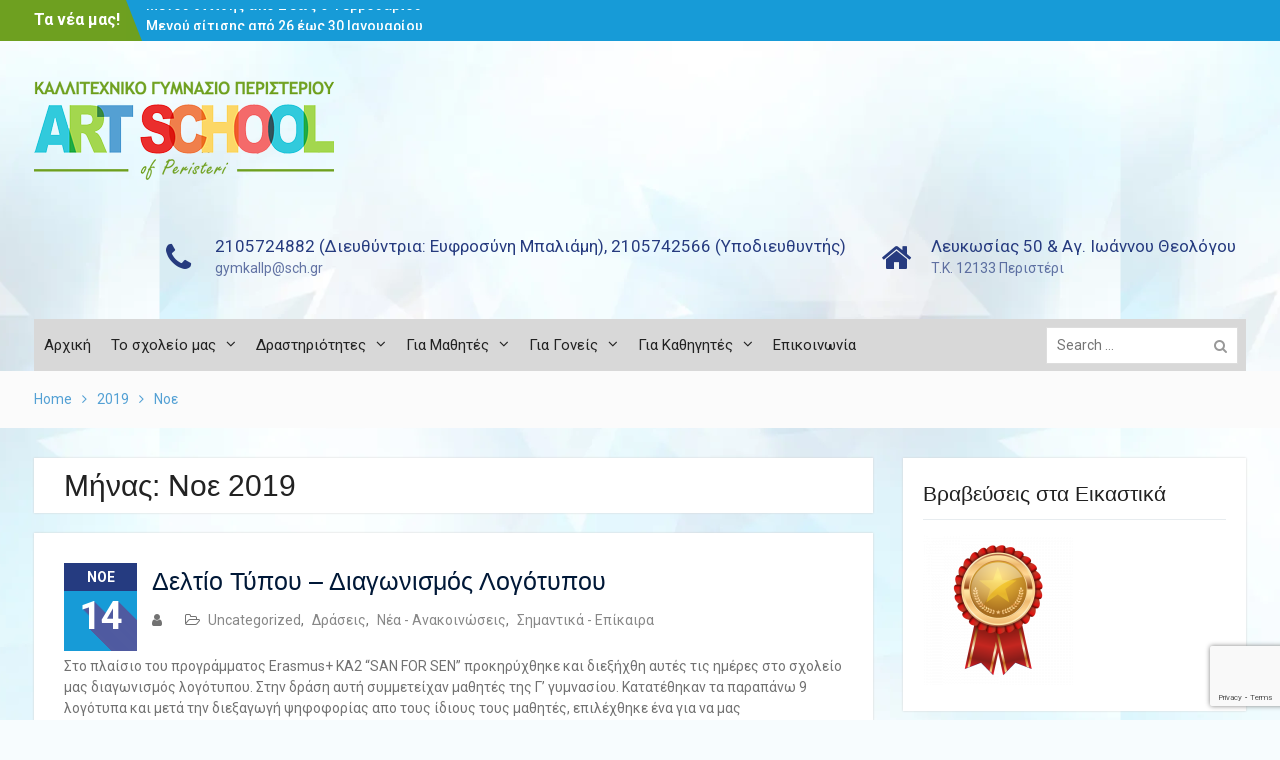

--- FILE ---
content_type: text/html; charset=UTF-8
request_url: http://gym-kall-perist.att.sch.gr/?m=201911
body_size: 48621
content:
<!DOCTYPE html> <html lang="el"><head>
	    <meta charset="UTF-8">
    <meta name="viewport" content="width=device-width, initial-scale=1">
    <link rel="profile" href="http://gmpg.org/xfn/11">
    <link rel="pingback" href="http://gym-kall-perist.att.sch.gr/xmlrpc.php">
    
<title>Νοε 2019 &#8211; Καλλιτεχνικό Γυμνάσιο Περιστερίου</title>
<meta name='robots' content='max-image-preview:large' />
<link rel='dns-prefetch' href='//platform-api.sharethis.com' />
<link rel='dns-prefetch' href='//www.google.com' />
<link rel='dns-prefetch' href='//maxcdn.bootstrapcdn.com' />
<link rel='dns-prefetch' href='//fonts.googleapis.com' />
<link rel='dns-prefetch' href='//s.w.org' />
<link rel="alternate" type="application/rss+xml" title="Ροή RSS &raquo; Καλλιτεχνικό Γυμνάσιο Περιστερίου" href="http://gym-kall-perist.att.sch.gr/?feed=rss2" />
<link rel="alternate" type="application/rss+xml" title="Ροή Σχολίων &raquo; Καλλιτεχνικό Γυμνάσιο Περιστερίου" href="http://gym-kall-perist.att.sch.gr/?feed=comments-rss2" />
		<script type="text/javascript">
			window._wpemojiSettings = {"baseUrl":"https:\/\/s.w.org\/images\/core\/emoji\/13.0.1\/72x72\/","ext":".png","svgUrl":"https:\/\/s.w.org\/images\/core\/emoji\/13.0.1\/svg\/","svgExt":".svg","source":{"concatemoji":"http:\/\/gym-kall-perist.att.sch.gr\/wp-includes\/js\/wp-emoji-release.min.js?ver=5.7.14"}};
			!function(e,a,t){var n,r,o,i=a.createElement("canvas"),p=i.getContext&&i.getContext("2d");function s(e,t){var a=String.fromCharCode;p.clearRect(0,0,i.width,i.height),p.fillText(a.apply(this,e),0,0);e=i.toDataURL();return p.clearRect(0,0,i.width,i.height),p.fillText(a.apply(this,t),0,0),e===i.toDataURL()}function c(e){var t=a.createElement("script");t.src=e,t.defer=t.type="text/javascript",a.getElementsByTagName("head")[0].appendChild(t)}for(o=Array("flag","emoji"),t.supports={everything:!0,everythingExceptFlag:!0},r=0;r<o.length;r++)t.supports[o[r]]=function(e){if(!p||!p.fillText)return!1;switch(p.textBaseline="top",p.font="600 32px Arial",e){case"flag":return s([127987,65039,8205,9895,65039],[127987,65039,8203,9895,65039])?!1:!s([55356,56826,55356,56819],[55356,56826,8203,55356,56819])&&!s([55356,57332,56128,56423,56128,56418,56128,56421,56128,56430,56128,56423,56128,56447],[55356,57332,8203,56128,56423,8203,56128,56418,8203,56128,56421,8203,56128,56430,8203,56128,56423,8203,56128,56447]);case"emoji":return!s([55357,56424,8205,55356,57212],[55357,56424,8203,55356,57212])}return!1}(o[r]),t.supports.everything=t.supports.everything&&t.supports[o[r]],"flag"!==o[r]&&(t.supports.everythingExceptFlag=t.supports.everythingExceptFlag&&t.supports[o[r]]);t.supports.everythingExceptFlag=t.supports.everythingExceptFlag&&!t.supports.flag,t.DOMReady=!1,t.readyCallback=function(){t.DOMReady=!0},t.supports.everything||(n=function(){t.readyCallback()},a.addEventListener?(a.addEventListener("DOMContentLoaded",n,!1),e.addEventListener("load",n,!1)):(e.attachEvent("onload",n),a.attachEvent("onreadystatechange",function(){"complete"===a.readyState&&t.readyCallback()})),(n=t.source||{}).concatemoji?c(n.concatemoji):n.wpemoji&&n.twemoji&&(c(n.twemoji),c(n.wpemoji)))}(window,document,window._wpemojiSettings);
		</script>
		<style type="text/css">
img.wp-smiley,
img.emoji {
	display: inline !important;
	border: none !important;
	box-shadow: none !important;
	height: 1em !important;
	width: 1em !important;
	margin: 0 .07em !important;
	vertical-align: -0.1em !important;
	background: none !important;
	padding: 0 !important;
}
</style>
	<link rel='stylesheet' id='wp-block-library-css'  href='http://gym-kall-perist.att.sch.gr/wp-includes/css/dist/block-library/style.min.css?ver=5.7.14' type='text/css' media='all' />
<link rel='stylesheet' id='wp-block-library-theme-css'  href='http://gym-kall-perist.att.sch.gr/wp-includes/css/dist/block-library/theme.min.css?ver=5.7.14' type='text/css' media='all' />
<link rel='stylesheet' id='create-block-document-block-css'  href='http://gym-kall-perist.att.sch.gr/wp-content/plugins/document/build/style-index.css?ver=1757848085' type='text/css' media='all' />
<link rel='stylesheet' id='contact-form-7-css'  href='http://gym-kall-perist.att.sch.gr/wp-content/plugins/contact-form-7/includes/css/styles.css?ver=5.5.6.1' type='text/css' media='all' />
<link rel='stylesheet' id='simple-share-buttons-adder-font-awesome-css'  href='//maxcdn.bootstrapcdn.com/font-awesome/4.3.0/css/font-awesome.min.css?ver=8.2.6' type='text/css' media='all' />
<link rel='stylesheet' id='university-hub-font-awesome-css'  href='http://gym-kall-perist.att.sch.gr/wp-content/themes/university-hub/third-party/font-awesome/css/font-awesome.min.css?ver=4.7.0' type='text/css' media='all' />
<link rel='stylesheet' id='university-hub-google-fonts-css'  href='https://fonts.googleapis.com/css?family=Roboto%3A300%2C400%2C500%2C700%2C900%2C300italic%2C400italic%2C500italic%2C700italic%2C900italic&#038;subset=latin%2Clatin-ext' type='text/css' media='all' />
<link rel='stylesheet' id='jquery-sidr-css'  href='http://gym-kall-perist.att.sch.gr/wp-content/themes/university-hub/third-party/sidr/css/jquery.sidr.dark.min.css?ver=2.2.1' type='text/css' media='all' />
<link rel='stylesheet' id='university-hub-style-css'  href='http://gym-kall-perist.att.sch.gr/wp-content/themes/university-hub/style.css?ver=5.7.14' type='text/css' media='all' />
<link rel='stylesheet' id='dflip-style-css'  href='http://gym-kall-perist.att.sch.gr/wp-content/plugins/3d-flipbook-dflip-lite/assets/css/dflip.min.css?ver=2.4.20' type='text/css' media='all' />
<script type='text/javascript' src='http://gym-kall-perist.att.sch.gr/wp-includes/js/jquery/jquery.min.js?ver=3.5.1' id='jquery-core-js'></script>
<script type='text/javascript' src='http://gym-kall-perist.att.sch.gr/wp-includes/js/jquery/jquery-migrate.min.js?ver=3.3.2' id='jquery-migrate-js'></script>
<script type='text/javascript' src='http://gym-kall-perist.att.sch.gr/wp-content/plugins/document/assets/pdfobject.min.js?ver=1' id='document-pdf-object-js'></script>
<script type='text/javascript' src='//platform-api.sharethis.com/js/sharethis.js?ver=8.2.6#property=627e8567323c53001a64a778&#038;product=gdpr-compliance-tool-v2' id='simple-share-buttons-adder-mu-js'></script>
<link rel="https://api.w.org/" href="http://gym-kall-perist.att.sch.gr/index.php?rest_route=/" /><link rel="EditURI" type="application/rsd+xml" title="RSD" href="http://gym-kall-perist.att.sch.gr/xmlrpc.php?rsd" />
<link rel="wlwmanifest" type="application/wlwmanifest+xml" href="http://gym-kall-perist.att.sch.gr/wp-includes/wlwmanifest.xml" /> 
<meta name="generator" content="WordPress 5.7.14" />
<style type="text/css" id="custom-background-css">
body.custom-background { background-image: url("http://gym-kall-perist.att.sch.gr/wp-content/uploads/2025/10/colour.jpeg"); background-position: left center; background-size: cover; background-repeat: no-repeat; background-attachment: scroll; }
</style>
			<style type="text/css" id="wp-custom-css">
			#masthead {
	background:#fbfbfb;
}

.site-header {
	padding:20px 0 0 0;
}

#quick-contact {
	margin-top:50px;
}

.top-news {
	width:50%;
}
#news-ticker{
	width:400px;
}

.top-news-title {
	background:#6ea020  none repeat scroll 0 0;
}

.top-news-title::after {
	border-left:16px solid #6da020;
}

#quick-contact a, #quick-contact span, #quick-contact li::before {
	color:#263b7f
}

#featured-slider {
	margin:0 auto;
	max-width:1200px;
}

#main-slider .cycle-caption {
	bottom:2%;
}

#main-nav {
	background:#d8d8d8;
}

#breadcrumb {
	color:#53a0d4;
	background:#fbfbfb;
}

#breadcrumb a, #breadcrumb .breadcrumb-trail li::after {
	color:#53a0d4;
}

/* home page */

.home-section-news-and-events .news-post {
	width:100%;
	margin-bottom:20px;
}

.home-section-news-and-events .news-post img {
	width:33%;
	height:auto;
	float:left;
	margin-right: 30px;
}

.home-section-news-and-events .custom-entry-date {
	margin-bottom:20px;
}



/* apousies */

#apousies_message {
	min-height:350px;
}


/* set background image */
#page {
  background-image: url('https://owensmithe.files.wordpress.com/2014/03/light-blue-background.jpg?w=1200');
	background-size: contain;
	background-attachment: fixed;
	background-repeat: repeat;
	background-position: center center;
}

#masthead,
.home-section-news-and-events,
.home-section-latest-news {
	background:transparent;
}

/* footer */
.site-footer .container {
	margin:20px auto;
}

.site-info {
	display:none;
}

		</style>
		</head>

<body class="archive date custom-background wp-custom-logo wp-embed-responsive group-blog home-content-not-enabled global-layout-right-sidebar slider-disabled">

	    <div id="page" class="hfeed site">
    <a class="skip-link screen-reader-text" href="#content">Skip to content</a>		<div class="mobile-nav-wrap">
		<a id="mobile-trigger" href="#mob-menu"><i class="fa fa-bars"></i></a>
		<div id="mob-menu">
			<ul id="menu-main-menu" class="menu"><li id="menu-item-50" class="menu-item menu-item-type-post_type menu-item-object-page menu-item-home menu-item-50"><a href="http://gym-kall-perist.att.sch.gr/">Αρχική</a></li>
<li id="menu-item-51" class="menu-item menu-item-type-custom menu-item-object-custom menu-item-has-children menu-item-51"><a href="#">Το σχολείο μας</a>
<ul class="sub-menu">
	<li id="menu-item-52" class="menu-item menu-item-type-post_type menu-item-object-page menu-item-52"><a href="http://gym-kall-perist.att.sch.gr/?page_id=26">Προφίλ</a></li>
	<li id="menu-item-54" class="menu-item menu-item-type-post_type menu-item-object-page menu-item-54"><a href="http://gym-kall-perist.att.sch.gr/?page_id=48">Θεσμικό Πλαίσιο Λειτουργίας</a></li>
	<li id="menu-item-53" class="menu-item menu-item-type-post_type menu-item-object-page menu-item-53"><a href="http://gym-kall-perist.att.sch.gr/?page_id=28">Εκπαιδευτικό Προσωπικό</a></li>
	<li id="menu-item-59" class="menu-item menu-item-type-post_type menu-item-object-page menu-item-59"><a href="http://gym-kall-perist.att.sch.gr/?page_id=42">Πρόγραμμα Σπουδών</a></li>
	<li id="menu-item-80" class="menu-item menu-item-type-post_type menu-item-object-page menu-item-80"><a href="http://gym-kall-perist.att.sch.gr/?page_id=77">Κανονισμός Λειτουργίας</a></li>
	<li id="menu-item-73" class="menu-item menu-item-type-post_type menu-item-object-page menu-item-73"><a href="http://gym-kall-perist.att.sch.gr/?page_id=30">Κτιριακή Υποδομή</a></li>
	<li id="menu-item-69" class="menu-item menu-item-type-post_type menu-item-object-page menu-item-69"><a href="http://gym-kall-perist.att.sch.gr/?page_id=39">Σχολικά Λεωφορεία</a></li>
</ul>
</li>
<li id="menu-item-57" class="menu-item menu-item-type-custom menu-item-object-custom menu-item-has-children menu-item-57"><a href="#">Δραστηριότητες</a>
<ul class="sub-menu">
	<li id="menu-item-3440" class="menu-item menu-item-type-post_type menu-item-object-post menu-item-3440"><a href="http://gym-kall-perist.att.sch.gr/?p=2742">Βραβεία – Εικαστική Κατεύθυνση</a></li>
	<li id="menu-item-908" class="menu-item menu-item-type-post_type menu-item-object-page menu-item-908"><a href="http://gym-kall-perist.att.sch.gr/?page_id=905">Έργα Μαθητών</a></li>
</ul>
</li>
<li id="menu-item-56" class="menu-item menu-item-type-custom menu-item-object-custom menu-item-has-children menu-item-56"><a href="#">Για Μαθητές</a>
<ul class="sub-menu">
	<li id="menu-item-79" class="menu-item menu-item-type-post_type menu-item-object-page menu-item-79"><a href="http://gym-kall-perist.att.sch.gr/?page_id=77">Κανονισμός Λειτουργίας</a></li>
	<li id="menu-item-2188" class="menu-item menu-item-type-custom menu-item-object-custom menu-item-2188"><a href="https://sites.google.com/view/kallpertimetable">Ωρολόγιο Πρόγραμμα Ανά Τμήμα</a></li>
	<li id="menu-item-86" class="menu-item menu-item-type-custom menu-item-object-custom menu-item-has-children menu-item-86"><a href="#">Ψηφιακά Βιβλία</a>
	<ul class="sub-menu">
		<li id="menu-item-83" class="menu-item menu-item-type-custom menu-item-object-custom menu-item-83"><a href="http://ebooks.edu.gr/new/class-main.php?classcode=DSGYM-A">Α&#8217; Γυμνασίου</a></li>
		<li id="menu-item-84" class="menu-item menu-item-type-custom menu-item-object-custom menu-item-84"><a href="http://ebooks.edu.gr/new/class-main.php?classcode=DSGYM-B">Β&#8217; Γυμνασίου</a></li>
		<li id="menu-item-85" class="menu-item menu-item-type-custom menu-item-object-custom menu-item-85"><a href="http://ebooks.edu.gr/new/class-main.php?classcode=DSGYM-C">Γ&#8217; Γυμνασίου</a></li>
	</ul>
</li>
</ul>
</li>
<li id="menu-item-55" class="menu-item menu-item-type-custom menu-item-object-custom menu-item-has-children menu-item-55"><a href="#">Για Γονείς</a>
<ul class="sub-menu">
	<li id="menu-item-70" class="menu-item menu-item-type-post_type menu-item-object-page menu-item-has-children menu-item-70"><a href="http://gym-kall-perist.att.sch.gr/?page_id=32">Εγγραφές Μαθητών</a>
	<ul class="sub-menu">
		<li id="menu-item-72" class="menu-item menu-item-type-post_type menu-item-object-page menu-item-72"><a href="http://gym-kall-perist.att.sch.gr/?page_id=44">Εισαγωγικές Εξετάσεις Γυμνασίου</a></li>
		<li id="menu-item-162" class="menu-item menu-item-type-post_type menu-item-object-page menu-item-162"><a href="http://gym-kall-perist.att.sch.gr/?page_id=159">Μετεγγραφές Μαθητών</a></li>
		<li id="menu-item-71" class="menu-item menu-item-type-post_type menu-item-object-page menu-item-71"><a href="http://gym-kall-perist.att.sch.gr/?page_id=46">Κατατακτήριες Εξετάσεις</a></li>
		<li id="menu-item-304" class="menu-item menu-item-type-post_type menu-item-object-page menu-item-304"><a href="http://gym-kall-perist.att.sch.gr/?page_id=299">Κατάλογος Καλλιτεχνικών Σχολείων</a></li>
	</ul>
</li>
	<li id="menu-item-343" class="menu-item menu-item-type-post_type menu-item-object-page menu-item-343"><a href="http://gym-kall-perist.att.sch.gr/?page_id=340">Φοίτηση – Απουσίες Μαθητών</a></li>
	<li id="menu-item-62" class="menu-item menu-item-type-post_type menu-item-object-page menu-item-62"><a href="http://gym-kall-perist.att.sch.gr/?page_id=34">Σύλλογος Γονέων και Κηδεμόνων</a></li>
	<li id="menu-item-60" class="menu-item menu-item-type-post_type menu-item-object-page menu-item-60"><a href="http://gym-kall-perist.att.sch.gr/?page_id=36">Υπεύθυνοι Τμημάτων</a></li>
	<li id="menu-item-76" class="menu-item menu-item-type-post_type menu-item-object-page menu-item-76"><a href="http://gym-kall-perist.att.sch.gr/?page_id=74">Ώρες Ενημέρωσης Γονέων/Κηδεμόνων</a></li>
</ul>
</li>
<li id="menu-item-58" class="menu-item menu-item-type-custom menu-item-object-custom menu-item-has-children menu-item-58"><a href="#">Για Καθηγητές</a>
<ul class="sub-menu">
	<li id="menu-item-81" class="menu-item menu-item-type-custom menu-item-object-custom menu-item-81"><a href="http://myschool.sch.gr">MySchool</a></li>
	<li id="menu-item-63" class="menu-item menu-item-type-custom menu-item-object-custom menu-item-63"><a href="http://www.cdseda.att.sch.gr/">Δ/νση Β&#8217; βάθμιας &#8211; Γ&#8217; Αθήνας</a></li>
	<li id="menu-item-82" class="menu-item menu-item-type-custom menu-item-object-custom menu-item-82"><a href="http://photodentro.edu.gr/">Φωτόδενδρο</a></li>
</ul>
</li>
<li id="menu-item-68" class="menu-item menu-item-type-post_type menu-item-object-page menu-item-68"><a href="http://gym-kall-perist.att.sch.gr/?page_id=64">Επικοινωνία</a></li>
</ul>		</div><!-- #mob-menu -->
				</div> <!-- .mobile-nav-wrap -->
		
    		<div id="tophead">
			<div class="container">
									<div class="top-news">
						<span class="top-news-title">
												Τα νέα μας!						</span>
								<div id="news-ticker">
			<div class="news-ticker-inner-wrap">
									<div class="list">
						<a href="http://gym-kall-perist.att.sch.gr/?p=4082">Μενού σίτισης από 2 έως 6 Φεβρουαρίου</a>
					</div>
									<div class="list">
						<a href="http://gym-kall-perist.att.sch.gr/?p=4078">Μενού σίτισης από 26 έως 30 Ιανουαρίου</a>
					</div>
									<div class="list">
						<a href="http://gym-kall-perist.att.sch.gr/?p=4064">Ωρολόγιο πρόγραμμα ανά τάξη από 26 έως 30/1/26</a>
					</div>
									<div class="list">
						<a href="http://gym-kall-perist.att.sch.gr/?p=4060">ΣΤΡΑΤΕΥΣΙΜΟΙ ΓΕΝΝΗΜΕΝΟΙ 2008 ΚΑΙ 2009</a>
					</div>
									<div class="list">
						<a href="http://gym-kall-perist.att.sch.gr/?p=4054">Κατάθεση δελτίου απογραφής στον στρατό γεννημένοι 2008 και 2009</a>
					</div>
									<div class="list">
						<a href="http://gym-kall-perist.att.sch.gr/?p=4049">Μενού σίτισης από 19 &#8211; 23 Ιανουαρίου  2026</a>
					</div>
							</div> <!-- .news-ticker-inner-wrap -->
		</div><!-- #news-ticker -->
							</div> <!-- #top-news -->
				
									<div id="header-social">
						<div class="widget university_hub_widget_social"></div>					</div><!-- #header-social -->
				
							</div> <!-- .container -->
		</div><!--  #tophead -->
		<header id="masthead" class="site-header" role="banner"><div class="container">			    <div class="site-branding">

			<a href="http://gym-kall-perist.att.sch.gr/" class="custom-logo-link" rel="home"><img width="300" height="99" src="http://gym-kall-perist.att.sch.gr/wp-content/uploads/2018/02/art-school-peristeri-logo3.png" class="custom-logo" alt="Καλλιτεχνικό Γυμνάσιο Περιστερίου" /></a>
										    </div><!-- .site-branding -->
	    		<div id="quick-contact">
							<ul>
											<li class="quick-call-info">
							<a class="quick-call" href="tel:21057248822105742566">2105724882 (Διευθύντρια: Ευφροσύνη Μπαλιάμη), 2105742566 (Υποδιευθυντής)</a>
							<a  class="quick-email" href="mailto:gymkallp@sch.gr">gy&#109;ka&#108;&#108;&#112;&#064;&#115;ch.gr</a>
						</li>
																<li class="quick-address-info">
						<span class="main-address">Λευκωσίας 50 &amp; Αγ. Ιωάννου Θεολόγου</span>
						<span class="sub-address">T.K. 12133 Περιστέρι</span>
						</li>
									</ul>
					</div><!-- #quick-contact -->

	    <div id="main-nav">
	        <nav id="site-navigation" class="main-navigation" role="navigation">
	            <div class="wrap-menu-content">
					<div class="menu-main-menu-container"><ul id="primary-menu" class="menu"><li class="menu-item menu-item-type-post_type menu-item-object-page menu-item-home menu-item-50"><a href="http://gym-kall-perist.att.sch.gr/">Αρχική</a></li>
<li class="menu-item menu-item-type-custom menu-item-object-custom menu-item-has-children menu-item-51"><a href="#">Το σχολείο μας</a>
<ul class="sub-menu">
	<li class="menu-item menu-item-type-post_type menu-item-object-page menu-item-52"><a href="http://gym-kall-perist.att.sch.gr/?page_id=26">Προφίλ</a></li>
	<li class="menu-item menu-item-type-post_type menu-item-object-page menu-item-54"><a href="http://gym-kall-perist.att.sch.gr/?page_id=48">Θεσμικό Πλαίσιο Λειτουργίας</a></li>
	<li class="menu-item menu-item-type-post_type menu-item-object-page menu-item-53"><a href="http://gym-kall-perist.att.sch.gr/?page_id=28">Εκπαιδευτικό Προσωπικό</a></li>
	<li class="menu-item menu-item-type-post_type menu-item-object-page menu-item-59"><a href="http://gym-kall-perist.att.sch.gr/?page_id=42">Πρόγραμμα Σπουδών</a></li>
	<li class="menu-item menu-item-type-post_type menu-item-object-page menu-item-80"><a href="http://gym-kall-perist.att.sch.gr/?page_id=77">Κανονισμός Λειτουργίας</a></li>
	<li class="menu-item menu-item-type-post_type menu-item-object-page menu-item-73"><a href="http://gym-kall-perist.att.sch.gr/?page_id=30">Κτιριακή Υποδομή</a></li>
	<li class="menu-item menu-item-type-post_type menu-item-object-page menu-item-69"><a href="http://gym-kall-perist.att.sch.gr/?page_id=39">Σχολικά Λεωφορεία</a></li>
</ul>
</li>
<li class="menu-item menu-item-type-custom menu-item-object-custom menu-item-has-children menu-item-57"><a href="#">Δραστηριότητες</a>
<ul class="sub-menu">
	<li class="menu-item menu-item-type-post_type menu-item-object-post menu-item-3440"><a href="http://gym-kall-perist.att.sch.gr/?p=2742">Βραβεία – Εικαστική Κατεύθυνση</a></li>
	<li class="menu-item menu-item-type-post_type menu-item-object-page menu-item-908"><a href="http://gym-kall-perist.att.sch.gr/?page_id=905">Έργα Μαθητών</a></li>
</ul>
</li>
<li class="menu-item menu-item-type-custom menu-item-object-custom menu-item-has-children menu-item-56"><a href="#">Για Μαθητές</a>
<ul class="sub-menu">
	<li class="menu-item menu-item-type-post_type menu-item-object-page menu-item-79"><a href="http://gym-kall-perist.att.sch.gr/?page_id=77">Κανονισμός Λειτουργίας</a></li>
	<li class="menu-item menu-item-type-custom menu-item-object-custom menu-item-2188"><a href="https://sites.google.com/view/kallpertimetable">Ωρολόγιο Πρόγραμμα Ανά Τμήμα</a></li>
	<li class="menu-item menu-item-type-custom menu-item-object-custom menu-item-has-children menu-item-86"><a href="#">Ψηφιακά Βιβλία</a>
	<ul class="sub-menu">
		<li class="menu-item menu-item-type-custom menu-item-object-custom menu-item-83"><a href="http://ebooks.edu.gr/new/class-main.php?classcode=DSGYM-A">Α&#8217; Γυμνασίου</a></li>
		<li class="menu-item menu-item-type-custom menu-item-object-custom menu-item-84"><a href="http://ebooks.edu.gr/new/class-main.php?classcode=DSGYM-B">Β&#8217; Γυμνασίου</a></li>
		<li class="menu-item menu-item-type-custom menu-item-object-custom menu-item-85"><a href="http://ebooks.edu.gr/new/class-main.php?classcode=DSGYM-C">Γ&#8217; Γυμνασίου</a></li>
	</ul>
</li>
</ul>
</li>
<li class="menu-item menu-item-type-custom menu-item-object-custom menu-item-has-children menu-item-55"><a href="#">Για Γονείς</a>
<ul class="sub-menu">
	<li class="menu-item menu-item-type-post_type menu-item-object-page menu-item-has-children menu-item-70"><a href="http://gym-kall-perist.att.sch.gr/?page_id=32">Εγγραφές Μαθητών</a>
	<ul class="sub-menu">
		<li class="menu-item menu-item-type-post_type menu-item-object-page menu-item-72"><a href="http://gym-kall-perist.att.sch.gr/?page_id=44">Εισαγωγικές Εξετάσεις Γυμνασίου</a></li>
		<li class="menu-item menu-item-type-post_type menu-item-object-page menu-item-162"><a href="http://gym-kall-perist.att.sch.gr/?page_id=159">Μετεγγραφές Μαθητών</a></li>
		<li class="menu-item menu-item-type-post_type menu-item-object-page menu-item-71"><a href="http://gym-kall-perist.att.sch.gr/?page_id=46">Κατατακτήριες Εξετάσεις</a></li>
		<li class="menu-item menu-item-type-post_type menu-item-object-page menu-item-304"><a href="http://gym-kall-perist.att.sch.gr/?page_id=299">Κατάλογος Καλλιτεχνικών Σχολείων</a></li>
	</ul>
</li>
	<li class="menu-item menu-item-type-post_type menu-item-object-page menu-item-343"><a href="http://gym-kall-perist.att.sch.gr/?page_id=340">Φοίτηση – Απουσίες Μαθητών</a></li>
	<li class="menu-item menu-item-type-post_type menu-item-object-page menu-item-62"><a href="http://gym-kall-perist.att.sch.gr/?page_id=34">Σύλλογος Γονέων και Κηδεμόνων</a></li>
	<li class="menu-item menu-item-type-post_type menu-item-object-page menu-item-60"><a href="http://gym-kall-perist.att.sch.gr/?page_id=36">Υπεύθυνοι Τμημάτων</a></li>
	<li class="menu-item menu-item-type-post_type menu-item-object-page menu-item-76"><a href="http://gym-kall-perist.att.sch.gr/?page_id=74">Ώρες Ενημέρωσης Γονέων/Κηδεμόνων</a></li>
</ul>
</li>
<li class="menu-item menu-item-type-custom menu-item-object-custom menu-item-has-children menu-item-58"><a href="#">Για Καθηγητές</a>
<ul class="sub-menu">
	<li class="menu-item menu-item-type-custom menu-item-object-custom menu-item-81"><a href="http://myschool.sch.gr">MySchool</a></li>
	<li class="menu-item menu-item-type-custom menu-item-object-custom menu-item-63"><a href="http://www.cdseda.att.sch.gr/">Δ/νση Β&#8217; βάθμιας &#8211; Γ&#8217; Αθήνας</a></li>
	<li class="menu-item menu-item-type-custom menu-item-object-custom menu-item-82"><a href="http://photodentro.edu.gr/">Φωτόδενδρο</a></li>
</ul>
</li>
<li class="menu-item menu-item-type-post_type menu-item-object-page menu-item-68"><a href="http://gym-kall-perist.att.sch.gr/?page_id=64">Επικοινωνία</a></li>
</ul></div>	            </div><!-- .menu-content -->
	        </nav><!-- #site-navigation -->
	        	        		        <div class="header-search-box">
		        	<div class="search-box-wrap">
	<form role="search" method="get" class="search-form" action="http://gym-kall-perist.att.sch.gr/">
		<label>
		<span class="screen-reader-text">Search for:</span>
			<input class="search-field" placeholder="Search &hellip;" value="" name="s" type="search">
		</label>
		<input class="search-submit" value="&#xf002;" type="submit">
	</form><!-- .search-form -->
</div><!-- .search-box-wrap -->
		        </div>
        		    </div> <!-- #main-nav -->
	        </div><!-- .container --></header><!-- #masthead -->
	<div id="breadcrumb"><div class="container"><div role="navigation" aria-label="Breadcrumbs" class="breadcrumb-trail breadcrumbs" itemprop="breadcrumb"><ul class="trail-items" itemscope itemtype="http://schema.org/BreadcrumbList"><meta name="numberOfItems" content="3" /><meta name="itemListOrder" content="Ascending" /><li itemprop="itemListElement" itemscope itemtype="http://schema.org/ListItem" class="trail-item trail-begin"><a href="http://gym-kall-perist.att.sch.gr" rel="home"><span itemprop="name">Home</span></a><meta itemprop="position" content="1" /></li><li itemprop="itemListElement" itemscope itemtype="http://schema.org/ListItem" class="trail-item"><a href="http://gym-kall-perist.att.sch.gr/?m=2019"><span itemprop="name">2019</span></a><meta itemprop="position" content="2" /></li><li itemprop="itemListElement" itemscope itemtype="http://schema.org/ListItem" class="trail-item trail-end"><span itemprop="name">Νοε</span><meta itemprop="position" content="3" /></li></ul></div></div><!-- .container --></div><!-- #breadcrumb --><div id="content" class="site-content"><div class="container"><div class="inner-wrapper">    
	<div id="primary" class="content-area">
		<main id="main" class="site-main" role="main">

		
			<header class="page-header">
				<h1 class="page-title">Μήνας: <span>Νοε 2019</span></h1>			</header><!-- .page-header -->

						
				
<article id="post-1262" class="post-1262 post type-post status-publish format-standard hentry category-uncategorized category-11 category-3 category-10">
			<div class="entry-content-wrapper">
				<div class="custom-entry-date">
			<span class="entry-month">Νοέ</span>
			<span class="entry-day">14</span>
		</div>
				<header class="entry-header">
			<h2 class="entry-title"><a href="http://gym-kall-perist.att.sch.gr/?p=1262" rel="bookmark">Δελτίο Τύπου &#8211; Διαγωνισμός Λογότυπου</a></h2>		</header><!-- .entry-header -->
		<footer class="entry-footer">
			<span class="byline"> <span class="author vcard"><a class="url fn n" href=""></a></span></span><span class="cat-links"><a href="http://gym-kall-perist.att.sch.gr/?cat=1" rel="category">Uncategorized</a>, <a href="http://gym-kall-perist.att.sch.gr/?cat=11" rel="category">Δράσεις</a>, <a href="http://gym-kall-perist.att.sch.gr/?cat=3" rel="category">Νέα - Ανακοινώσεις</a>, <a href="http://gym-kall-perist.att.sch.gr/?cat=10" rel="category">Σημαντικά - Επίκαιρα</a></span>		</footer><!-- .entry-footer -->
		<div class="entry-content">

							<p>Στo πλαίσιo του προγράμματος Erasmus+ KA2 “SAN FOR SEN” προκηρύχθηκε και διεξήχθη αυτές τις ημέρες στο σχολείο μας διαγωνισμός λογότυπου. Στην δράση αυτή συμμετείχαν μαθητές της Γ’ γυμνασίου. Κατατέθηκαν τα παραπάνω 9 λογότυπα και μετά την διεξαγωγή ψηφοφορίας απο τους ίδιους τους μαθητές, επιλέχθηκε ένα για να μας εκπροσωπήσει.Το λογότυπο ανήκει στον μαθητή Μάνο Χατζηδάκη (γ’2). Το σχολείο συγχαίρει όλους τους μαθητές/τριες που συμμετείχαν στο διαγωνισμό. Την ίδια διαδικασία ακολούθησαν και τα σχολεία των άλλων χωρών (Πορτογαλία, Λιθουανία, Τουρκία, Λετονία). Στο παρακάτω link: https://forms.gle/bRjAhv7Yv7hSPDsb9 μπορείτε να ψηφίσετε για την ανάδειξη του λογότυπου του προγράμματός μας(14-17/11/2019). Το λογότυπο αυτό θα χρησιμοποιηθεί <a href="http://gym-kall-perist.att.sch.gr/?p=1262" class="read-more">Περισσότερα</a></p>
		    
		</div><!-- .entry-content -->

	</div><!-- .entry-content-wrapper -->


</article><!-- #post-## -->

			
		

		
		</main><!-- #main -->
	</div><!-- #primary -->

<div id="sidebar-primary" class="widget-area sidebar" role="complementary">
			<aside id="media_image-3" class="widget widget_media_image"><h2 class="widget-title">Βραβεύσεις στα Εικαστικά</h2><a href="https://sites.google.com/view/artschool-peristeri-2020-21/%CE%B1%CF%81%CF%87%CE%B9%CE%BA%CE%B7"><img width="150" height="150" src="http://gym-kall-perist.att.sch.gr/wp-content/uploads/2023/05/award-150x150.png" class="image wp-image-2739  attachment-thumbnail size-thumbnail" alt="" loading="lazy" style="max-width: 100%; height: auto;" srcset="http://gym-kall-perist.att.sch.gr/wp-content/uploads/2023/05/award-150x150.png 150w, http://gym-kall-perist.att.sch.gr/wp-content/uploads/2023/05/award-300x300.png 300w, http://gym-kall-perist.att.sch.gr/wp-content/uploads/2023/05/award.png 500w" sizes="(max-width: 150px) 100vw, 150px" /></a></aside>
		<aside id="recent-posts-2" class="widget widget_recent_entries">
		<h2 class="widget-title">Τα νέα μας</h2>
		<ul>
											<li>
					<a href="http://gym-kall-perist.att.sch.gr/?p=4082">Μενού σίτισης από 2 έως 6 Φεβρουαρίου</a>
									</li>
											<li>
					<a href="http://gym-kall-perist.att.sch.gr/?p=4078">Μενού σίτισης από 26 έως 30 Ιανουαρίου</a>
									</li>
											<li>
					<a href="http://gym-kall-perist.att.sch.gr/?p=4064">Ωρολόγιο πρόγραμμα ανά τάξη από 26 έως 30/1/26</a>
									</li>
											<li>
					<a href="http://gym-kall-perist.att.sch.gr/?p=4060">ΣΤΡΑΤΕΥΣΙΜΟΙ ΓΕΝΝΗΜΕΝΟΙ 2008 ΚΑΙ 2009</a>
									</li>
											<li>
					<a href="http://gym-kall-perist.att.sch.gr/?p=4054">Κατάθεση δελτίου απογραφής στον στρατό γεννημένοι 2008 και 2009</a>
									</li>
											<li>
					<a href="http://gym-kall-perist.att.sch.gr/?p=4049">Μενού σίτισης από 19 &#8211; 23 Ιανουαρίου  2026</a>
									</li>
											<li>
					<a href="http://gym-kall-perist.att.sch.gr/?p=4034">Ωρολόγιο πρόγραμμα ανά τάξη από 19/1 έως 23/1  2026</a>
									</li>
											<li>
					<a href="http://gym-kall-perist.att.sch.gr/?p=4031">ΜΕΝΟΥ ΣΙΤΙΣΗΣ ΑΠΟ 12 ΕΩΣ 16 ΙΑΝΟΥΑΡΙΟΥ</a>
									</li>
											<li>
					<a href="http://gym-kall-perist.att.sch.gr/?p=4028">ΣΥΝΤΕΛΕΣΤΕΣ ΒΑΡΥΤΗΤΑΣ ΠΑΝΕΛΛΗΝΙΩΝ ΕΞΕΤΑΣΕΩΝ</a>
									</li>
											<li>
					<a href="http://gym-kall-perist.att.sch.gr/?p=4014">Ωρολόγιο πρόγραμμα ανά τμήμα από 12/1/2026</a>
									</li>
					</ul>

		</aside><aside id="categories-2" class="widget widget_categories"><h2 class="widget-title">Kατηγορίες</h2>
			<ul>
					<li class="cat-item cat-item-1"><a href="http://gym-kall-perist.att.sch.gr/?cat=1">Uncategorized</a>
</li>
	<li class="cat-item cat-item-11"><a href="http://gym-kall-perist.att.sch.gr/?cat=11">Δράσεις</a>
</li>
	<li class="cat-item cat-item-4"><a href="http://gym-kall-perist.att.sch.gr/?cat=4">Εκδηλώσεις</a>
</li>
	<li class="cat-item cat-item-7"><a href="http://gym-kall-perist.att.sch.gr/?cat=7">Επισκέψεις</a>
</li>
	<li class="cat-item cat-item-3"><a href="http://gym-kall-perist.att.sch.gr/?cat=3">Νέα &#8211; Ανακοινώσεις</a>
</li>
	<li class="cat-item cat-item-10"><a href="http://gym-kall-perist.att.sch.gr/?cat=10">Σημαντικά &#8211; Επίκαιρα</a>
</li>
			</ul>

			</aside><aside id="archives-2" class="widget widget_archive"><h2 class="widget-title">Ιστορικό</h2>
			<ul>
					<li><a href='http://gym-kall-perist.att.sch.gr/?m=202601'>Ιαν 2026</a></li>
	<li><a href='http://gym-kall-perist.att.sch.gr/?m=202512'>Δεκ 2025</a></li>
	<li><a href='http://gym-kall-perist.att.sch.gr/?m=202511'>Νοε 2025</a></li>
	<li><a href='http://gym-kall-perist.att.sch.gr/?m=202510'>Οκτ 2025</a></li>
	<li><a href='http://gym-kall-perist.att.sch.gr/?m=202509'>Σεπτέμβριος 2025</a></li>
	<li><a href='http://gym-kall-perist.att.sch.gr/?m=202507'>Ιούλιος 2025</a></li>
	<li><a href='http://gym-kall-perist.att.sch.gr/?m=202506'>Ιούνιος 2025</a></li>
	<li><a href='http://gym-kall-perist.att.sch.gr/?m=202505'>Μάϊος 2025</a></li>
	<li><a href='http://gym-kall-perist.att.sch.gr/?m=202504'>Απρίλιος 2025</a></li>
	<li><a href='http://gym-kall-perist.att.sch.gr/?m=202502'>Φεβ 2025</a></li>
	<li><a href='http://gym-kall-perist.att.sch.gr/?m=202412'>Δεκ 2024</a></li>
	<li><a href='http://gym-kall-perist.att.sch.gr/?m=202411'>Νοε 2024</a></li>
	<li><a href='http://gym-kall-perist.att.sch.gr/?m=202410'>Οκτ 2024</a></li>
	<li><a href='http://gym-kall-perist.att.sch.gr/?m=202409'>Σεπτέμβριος 2024</a></li>
	<li><a href='http://gym-kall-perist.att.sch.gr/?m=202408'>Αυγ 2024</a></li>
	<li><a href='http://gym-kall-perist.att.sch.gr/?m=202407'>Ιούλιος 2024</a></li>
	<li><a href='http://gym-kall-perist.att.sch.gr/?m=202406'>Ιούνιος 2024</a></li>
	<li><a href='http://gym-kall-perist.att.sch.gr/?m=202404'>Απρίλιος 2024</a></li>
	<li><a href='http://gym-kall-perist.att.sch.gr/?m=202311'>Νοε 2023</a></li>
	<li><a href='http://gym-kall-perist.att.sch.gr/?m=202309'>Σεπτέμβριος 2023</a></li>
	<li><a href='http://gym-kall-perist.att.sch.gr/?m=202308'>Αυγ 2023</a></li>
	<li><a href='http://gym-kall-perist.att.sch.gr/?m=202307'>Ιούλιος 2023</a></li>
	<li><a href='http://gym-kall-perist.att.sch.gr/?m=202305'>Μάϊος 2023</a></li>
	<li><a href='http://gym-kall-perist.att.sch.gr/?m=202304'>Απρίλιος 2023</a></li>
	<li><a href='http://gym-kall-perist.att.sch.gr/?m=202303'>Μαρ 2023</a></li>
	<li><a href='http://gym-kall-perist.att.sch.gr/?m=202301'>Ιαν 2023</a></li>
	<li><a href='http://gym-kall-perist.att.sch.gr/?m=202212'>Δεκ 2022</a></li>
	<li><a href='http://gym-kall-perist.att.sch.gr/?m=202210'>Οκτ 2022</a></li>
	<li><a href='http://gym-kall-perist.att.sch.gr/?m=202209'>Σεπτέμβριος 2022</a></li>
	<li><a href='http://gym-kall-perist.att.sch.gr/?m=202208'>Αυγ 2022</a></li>
	<li><a href='http://gym-kall-perist.att.sch.gr/?m=202207'>Ιούλιος 2022</a></li>
	<li><a href='http://gym-kall-perist.att.sch.gr/?m=202206'>Ιούνιος 2022</a></li>
	<li><a href='http://gym-kall-perist.att.sch.gr/?m=202205'>Μάϊος 2022</a></li>
	<li><a href='http://gym-kall-perist.att.sch.gr/?m=202204'>Απρίλιος 2022</a></li>
	<li><a href='http://gym-kall-perist.att.sch.gr/?m=202202'>Φεβ 2022</a></li>
	<li><a href='http://gym-kall-perist.att.sch.gr/?m=202201'>Ιαν 2022</a></li>
	<li><a href='http://gym-kall-perist.att.sch.gr/?m=202112'>Δεκ 2021</a></li>
	<li><a href='http://gym-kall-perist.att.sch.gr/?m=202111'>Νοε 2021</a></li>
	<li><a href='http://gym-kall-perist.att.sch.gr/?m=202110'>Οκτ 2021</a></li>
	<li><a href='http://gym-kall-perist.att.sch.gr/?m=202108'>Αυγ 2021</a></li>
	<li><a href='http://gym-kall-perist.att.sch.gr/?m=202107'>Ιούλιος 2021</a></li>
	<li><a href='http://gym-kall-perist.att.sch.gr/?m=202106'>Ιούνιος 2021</a></li>
	<li><a href='http://gym-kall-perist.att.sch.gr/?m=202105'>Μάϊος 2021</a></li>
	<li><a href='http://gym-kall-perist.att.sch.gr/?m=202104'>Απρίλιος 2021</a></li>
	<li><a href='http://gym-kall-perist.att.sch.gr/?m=202103'>Μαρ 2021</a></li>
	<li><a href='http://gym-kall-perist.att.sch.gr/?m=202101'>Ιαν 2021</a></li>
	<li><a href='http://gym-kall-perist.att.sch.gr/?m=202011'>Νοε 2020</a></li>
	<li><a href='http://gym-kall-perist.att.sch.gr/?m=202010'>Οκτ 2020</a></li>
	<li><a href='http://gym-kall-perist.att.sch.gr/?m=202009'>Σεπτέμβριος 2020</a></li>
	<li><a href='http://gym-kall-perist.att.sch.gr/?m=202006'>Ιούνιος 2020</a></li>
	<li><a href='http://gym-kall-perist.att.sch.gr/?m=202004'>Απρίλιος 2020</a></li>
	<li><a href='http://gym-kall-perist.att.sch.gr/?m=202003'>Μαρ 2020</a></li>
	<li><a href='http://gym-kall-perist.att.sch.gr/?m=201912'>Δεκ 2019</a></li>
	<li><a href='http://gym-kall-perist.att.sch.gr/?m=201911'>Νοε 2019</a></li>
	<li><a href='http://gym-kall-perist.att.sch.gr/?m=201910'>Οκτ 2019</a></li>
	<li><a href='http://gym-kall-perist.att.sch.gr/?m=201909'>Σεπτέμβριος 2019</a></li>
	<li><a href='http://gym-kall-perist.att.sch.gr/?m=201907'>Ιούλιος 2019</a></li>
	<li><a href='http://gym-kall-perist.att.sch.gr/?m=201906'>Ιούνιος 2019</a></li>
	<li><a href='http://gym-kall-perist.att.sch.gr/?m=201904'>Απρίλιος 2019</a></li>
	<li><a href='http://gym-kall-perist.att.sch.gr/?m=201810'>Οκτ 2018</a></li>
	<li><a href='http://gym-kall-perist.att.sch.gr/?m=201809'>Σεπτέμβριος 2018</a></li>
	<li><a href='http://gym-kall-perist.att.sch.gr/?m=201808'>Αυγ 2018</a></li>
	<li><a href='http://gym-kall-perist.att.sch.gr/?m=201807'>Ιούλιος 2018</a></li>
	<li><a href='http://gym-kall-perist.att.sch.gr/?m=201806'>Ιούνιος 2018</a></li>
	<li><a href='http://gym-kall-perist.att.sch.gr/?m=201805'>Μάϊος 2018</a></li>
	<li><a href='http://gym-kall-perist.att.sch.gr/?m=201804'>Απρίλιος 2018</a></li>
	<li><a href='http://gym-kall-perist.att.sch.gr/?m=201803'>Μαρ 2018</a></li>
	<li><a href='http://gym-kall-perist.att.sch.gr/?m=201802'>Φεβ 2018</a></li>
	<li><a href='http://gym-kall-perist.att.sch.gr/?m=201712'>Δεκ 2017</a></li>
	<li><a href='http://gym-kall-perist.att.sch.gr/?m=201709'>Σεπτέμβριος 2017</a></li>
			</ul>

			</aside>	</div><!-- #sidebar-primary -->
</div><!-- .inner-wrapper --></div><!-- .container --></div><!-- #content -->
	<footer id="colophon" class="site-footer" role="contentinfo"><div class="container">    
		<div class="colophon-inner">

		    
		    			    <div class="colophon-column">
			    	<div class="copyright">
			    		© 2018 - Καλλιτεχνικό Γυμνάσιο Περιστερίου  | <a href="/?page_id=2">Σχεδιασμός &amp; Υλοποίηση</a>			    	</div><!-- .copyright -->
			    </div><!-- .colophon-column -->
		    
		    
		    			    <div class="colophon-column">
			    	<div class="site-info">
			    		University Hub by <a target="_blank" rel="designer" href="https://wenthemes.com/">WEN Themes</a>			    	</div><!-- .site-info -->
			    </div><!-- .colophon-column -->
		    
		</div><!-- .colophon-inner -->

	    	</div><!-- .container --></footer><!-- #colophon -->
</div><!-- #page --><a href="#page" class="scrollup" id="btn-scrollup"><i class="fa fa-angle-up"></i></a>
	<script>
			// List of Themes, Classes and Regular expressions
		var template_name = 'university-hub';
		switch(template_name) {
			case 'twentyeleven' :
					var classes = ['entry-meta'];
					var regex = ' by <a(.*?)\/a>;<span class="sep"> by <\/span>';
					break;
			case 'twentyten' :
					var classes = ['entry-meta'];
					var regex = ' by <a(.*?)\/a>;<span class="meta-sep">by<\/span>';
					break;
			case 'object' :
					var classes = ['post-details', 'post'];
					var regex = ' by <span(.*?)\/span>;<p class="post-details">by';
					break;
			case 'theme-revenge' :
					var classes = ['post-entry-meta'];
					var regex = 'By <a(.*?)\/a> on';
					break;
			case 'Magnificent' :
					var classes = ['meta-info'];
					var regex = '<span>by<\/span> <a(.*?)\/a>;Posted by <a(.*?)\/a> on ';
					break;
			case 'wp-clearphoto' :
					var classes = ['meta'];
					var regex = '\\|\\s*<\/span>\\s*<span class="meta-author">\\s*<a(.*?)\/a>';
					break;
			case 'wp-clearphoto1' :
					var classes = ['meta'];
					var regex = '\\|\\s*<\/span>\\s*<span class="meta-author">\\s*<a(.*?)\/a>';
					break;
			default:
					var classes = ['entry-meta'];
					var regex = ' by <a(.*?)\/a>;<span class="sep"> by <\/span>; <span class="meta-sep">by<\/span>;<span class="meta-sep"> by <\/span>';
		}
				if (typeof classes[0] !== 'undefined' && classes[0] !== null) {
				for(var i = 0; i < classes.length; i++) {
					var elements = document.querySelectorAll('.'+classes[i]);
					for (var j = 0; j < elements.length; j++) {
						var regex_array = regex.split(";");
						for(var k = 0; k < regex_array.length; k++) {
							 if (elements[j].innerHTML.match(new RegExp(regex_array[k], "i"))) {
								 var replaced_txt = elements[j].innerHTML.replace(new RegExp(regex_array[k], "i"), '');
								 elements[j].innerHTML = replaced_txt;
							 }
						}
					}			
				}
			}
						
		</script>
	<script type='text/javascript' src='http://gym-kall-perist.att.sch.gr/wp-includes/js/dist/vendor/wp-polyfill.min.js?ver=7.4.4' id='wp-polyfill-js'></script>
<script type='text/javascript' id='wp-polyfill-js-after'>
( 'fetch' in window ) || document.write( '<script src="http://gym-kall-perist.att.sch.gr/wp-includes/js/dist/vendor/wp-polyfill-fetch.min.js?ver=3.0.0"></scr' + 'ipt>' );( document.contains ) || document.write( '<script src="http://gym-kall-perist.att.sch.gr/wp-includes/js/dist/vendor/wp-polyfill-node-contains.min.js?ver=3.42.0"></scr' + 'ipt>' );( window.DOMRect ) || document.write( '<script src="http://gym-kall-perist.att.sch.gr/wp-includes/js/dist/vendor/wp-polyfill-dom-rect.min.js?ver=3.42.0"></scr' + 'ipt>' );( window.URL && window.URL.prototype && window.URLSearchParams ) || document.write( '<script src="http://gym-kall-perist.att.sch.gr/wp-includes/js/dist/vendor/wp-polyfill-url.min.js?ver=3.6.4"></scr' + 'ipt>' );( window.FormData && window.FormData.prototype.keys ) || document.write( '<script src="http://gym-kall-perist.att.sch.gr/wp-includes/js/dist/vendor/wp-polyfill-formdata.min.js?ver=3.0.12"></scr' + 'ipt>' );( Element.prototype.matches && Element.prototype.closest ) || document.write( '<script src="http://gym-kall-perist.att.sch.gr/wp-includes/js/dist/vendor/wp-polyfill-element-closest.min.js?ver=2.0.2"></scr' + 'ipt>' );( 'objectFit' in document.documentElement.style ) || document.write( '<script src="http://gym-kall-perist.att.sch.gr/wp-includes/js/dist/vendor/wp-polyfill-object-fit.min.js?ver=2.3.4"></scr' + 'ipt>' );
</script>
<script type='text/javascript' id='contact-form-7-js-extra'>
/* <![CDATA[ */
var wpcf7 = {"api":{"root":"http:\/\/gym-kall-perist.att.sch.gr\/index.php?rest_route=\/","namespace":"contact-form-7\/v1"}};
/* ]]> */
</script>
<script type='text/javascript' src='http://gym-kall-perist.att.sch.gr/wp-content/plugins/contact-form-7/includes/js/index.js?ver=5.5.6.1' id='contact-form-7-js'></script>
<script type='text/javascript' src='http://gym-kall-perist.att.sch.gr/wp-content/plugins/simple-share-buttons-adder/js/ssba.js?ver=1654286674' id='simple-share-buttons-adder-ssba-js'></script>
<script type='text/javascript' id='simple-share-buttons-adder-ssba-js-after'>
Main.boot( [] );
</script>
<script type='text/javascript' src='http://gym-kall-perist.att.sch.gr/wp-content/themes/university-hub/js/skip-link-focus-fix.min.js?ver=20130115' id='university-hub-skip-link-focus-fix-js'></script>
<script type='text/javascript' src='http://gym-kall-perist.att.sch.gr/wp-content/themes/university-hub/third-party/cycle2/js/jquery.cycle2.min.js?ver=2.1.6' id='jquery-cycle2-js'></script>
<script type='text/javascript' src='http://gym-kall-perist.att.sch.gr/wp-content/themes/university-hub/third-party/sidr/js/jquery.sidr.min.js?ver=2.2.1' id='jquery-sidr-js'></script>
<script type='text/javascript' src='http://gym-kall-perist.att.sch.gr/wp-content/themes/university-hub/third-party/ticker/jquery.easy-ticker.min.js?ver=2.0' id='jquery-easy-ticker-js'></script>
<script type='text/javascript' src='http://gym-kall-perist.att.sch.gr/wp-content/themes/university-hub/js/custom.min.js?ver=1.0.2' id='university-hub-custom-js'></script>
<script type='text/javascript' src='http://gym-kall-perist.att.sch.gr/wp-content/plugins/3d-flipbook-dflip-lite/assets/js/dflip.min.js?ver=2.4.20' id='dflip-script-js'></script>
<script type='text/javascript' src='https://www.google.com/recaptcha/api.js?render=6LfafIIUAAAAAPq2UI2MexoQX_3wJdL9D6nx_i2t&#038;ver=3.0' id='google-recaptcha-js'></script>
<script type='text/javascript' id='wpcf7-recaptcha-js-extra'>
/* <![CDATA[ */
var wpcf7_recaptcha = {"sitekey":"6LfafIIUAAAAAPq2UI2MexoQX_3wJdL9D6nx_i2t","actions":{"homepage":"homepage","contactform":"contactform"}};
/* ]]> */
</script>
<script type='text/javascript' src='http://gym-kall-perist.att.sch.gr/wp-content/plugins/contact-form-7/modules/recaptcha/index.js?ver=5.5.6.1' id='wpcf7-recaptcha-js'></script>
<script type='text/javascript' src='http://gym-kall-perist.att.sch.gr/wp-includes/js/wp-embed.min.js?ver=5.7.14' id='wp-embed-js'></script>
        <script data-cfasync="false">
            window.dFlipLocation = 'http://gym-kall-perist.att.sch.gr/wp-content/plugins/3d-flipbook-dflip-lite/assets/';
            window.dFlipWPGlobal = {"text":{"toggleSound":"Turn on\/off Sound","toggleThumbnails":"Toggle Thumbnails","toggleOutline":"Toggle Outline\/Bookmark","previousPage":"Previous Page","nextPage":"Next Page","toggleFullscreen":"Toggle Fullscreen","zoomIn":"Zoom In","zoomOut":"Zoom Out","toggleHelp":"Toggle Help","singlePageMode":"Single Page Mode","doublePageMode":"Double Page Mode","downloadPDFFile":"Download PDF File","gotoFirstPage":"Goto First Page","gotoLastPage":"Goto Last Page","share":"Share","mailSubject":"I wanted you to see this FlipBook","mailBody":"Check out this site {{url}}","loading":"DearFlip: Loading "},"viewerType":"flipbook","moreControls":"download,pageMode,startPage,endPage,sound","hideControls":"","scrollWheel":"false","backgroundColor":"#777","backgroundImage":"","height":"auto","paddingLeft":"20","paddingRight":"20","controlsPosition":"bottom","duration":800,"soundEnable":"true","enableDownload":"true","showSearchControl":"false","showPrintControl":"false","enableAnnotation":false,"enableAnalytics":"false","webgl":"true","hard":"none","maxTextureSize":"1600","rangeChunkSize":"524288","zoomRatio":1.5,"stiffness":3,"pageMode":"0","singlePageMode":"0","pageSize":"0","autoPlay":"false","autoPlayDuration":5000,"autoPlayStart":"false","linkTarget":"2","sharePrefix":"flipbook-"};
        </script>
      </body>
</html>


--- FILE ---
content_type: text/html; charset=utf-8
request_url: https://www.google.com/recaptcha/api2/anchor?ar=1&k=6LfafIIUAAAAAPq2UI2MexoQX_3wJdL9D6nx_i2t&co=aHR0cDovL2d5bS1rYWxsLXBlcmlzdC5hdHQuc2NoLmdyOjgw&hl=en&v=N67nZn4AqZkNcbeMu4prBgzg&size=invisible&anchor-ms=20000&execute-ms=30000&cb=3iajnv70676p
body_size: 48651
content:
<!DOCTYPE HTML><html dir="ltr" lang="en"><head><meta http-equiv="Content-Type" content="text/html; charset=UTF-8">
<meta http-equiv="X-UA-Compatible" content="IE=edge">
<title>reCAPTCHA</title>
<style type="text/css">
/* cyrillic-ext */
@font-face {
  font-family: 'Roboto';
  font-style: normal;
  font-weight: 400;
  font-stretch: 100%;
  src: url(//fonts.gstatic.com/s/roboto/v48/KFO7CnqEu92Fr1ME7kSn66aGLdTylUAMa3GUBHMdazTgWw.woff2) format('woff2');
  unicode-range: U+0460-052F, U+1C80-1C8A, U+20B4, U+2DE0-2DFF, U+A640-A69F, U+FE2E-FE2F;
}
/* cyrillic */
@font-face {
  font-family: 'Roboto';
  font-style: normal;
  font-weight: 400;
  font-stretch: 100%;
  src: url(//fonts.gstatic.com/s/roboto/v48/KFO7CnqEu92Fr1ME7kSn66aGLdTylUAMa3iUBHMdazTgWw.woff2) format('woff2');
  unicode-range: U+0301, U+0400-045F, U+0490-0491, U+04B0-04B1, U+2116;
}
/* greek-ext */
@font-face {
  font-family: 'Roboto';
  font-style: normal;
  font-weight: 400;
  font-stretch: 100%;
  src: url(//fonts.gstatic.com/s/roboto/v48/KFO7CnqEu92Fr1ME7kSn66aGLdTylUAMa3CUBHMdazTgWw.woff2) format('woff2');
  unicode-range: U+1F00-1FFF;
}
/* greek */
@font-face {
  font-family: 'Roboto';
  font-style: normal;
  font-weight: 400;
  font-stretch: 100%;
  src: url(//fonts.gstatic.com/s/roboto/v48/KFO7CnqEu92Fr1ME7kSn66aGLdTylUAMa3-UBHMdazTgWw.woff2) format('woff2');
  unicode-range: U+0370-0377, U+037A-037F, U+0384-038A, U+038C, U+038E-03A1, U+03A3-03FF;
}
/* math */
@font-face {
  font-family: 'Roboto';
  font-style: normal;
  font-weight: 400;
  font-stretch: 100%;
  src: url(//fonts.gstatic.com/s/roboto/v48/KFO7CnqEu92Fr1ME7kSn66aGLdTylUAMawCUBHMdazTgWw.woff2) format('woff2');
  unicode-range: U+0302-0303, U+0305, U+0307-0308, U+0310, U+0312, U+0315, U+031A, U+0326-0327, U+032C, U+032F-0330, U+0332-0333, U+0338, U+033A, U+0346, U+034D, U+0391-03A1, U+03A3-03A9, U+03B1-03C9, U+03D1, U+03D5-03D6, U+03F0-03F1, U+03F4-03F5, U+2016-2017, U+2034-2038, U+203C, U+2040, U+2043, U+2047, U+2050, U+2057, U+205F, U+2070-2071, U+2074-208E, U+2090-209C, U+20D0-20DC, U+20E1, U+20E5-20EF, U+2100-2112, U+2114-2115, U+2117-2121, U+2123-214F, U+2190, U+2192, U+2194-21AE, U+21B0-21E5, U+21F1-21F2, U+21F4-2211, U+2213-2214, U+2216-22FF, U+2308-230B, U+2310, U+2319, U+231C-2321, U+2336-237A, U+237C, U+2395, U+239B-23B7, U+23D0, U+23DC-23E1, U+2474-2475, U+25AF, U+25B3, U+25B7, U+25BD, U+25C1, U+25CA, U+25CC, U+25FB, U+266D-266F, U+27C0-27FF, U+2900-2AFF, U+2B0E-2B11, U+2B30-2B4C, U+2BFE, U+3030, U+FF5B, U+FF5D, U+1D400-1D7FF, U+1EE00-1EEFF;
}
/* symbols */
@font-face {
  font-family: 'Roboto';
  font-style: normal;
  font-weight: 400;
  font-stretch: 100%;
  src: url(//fonts.gstatic.com/s/roboto/v48/KFO7CnqEu92Fr1ME7kSn66aGLdTylUAMaxKUBHMdazTgWw.woff2) format('woff2');
  unicode-range: U+0001-000C, U+000E-001F, U+007F-009F, U+20DD-20E0, U+20E2-20E4, U+2150-218F, U+2190, U+2192, U+2194-2199, U+21AF, U+21E6-21F0, U+21F3, U+2218-2219, U+2299, U+22C4-22C6, U+2300-243F, U+2440-244A, U+2460-24FF, U+25A0-27BF, U+2800-28FF, U+2921-2922, U+2981, U+29BF, U+29EB, U+2B00-2BFF, U+4DC0-4DFF, U+FFF9-FFFB, U+10140-1018E, U+10190-1019C, U+101A0, U+101D0-101FD, U+102E0-102FB, U+10E60-10E7E, U+1D2C0-1D2D3, U+1D2E0-1D37F, U+1F000-1F0FF, U+1F100-1F1AD, U+1F1E6-1F1FF, U+1F30D-1F30F, U+1F315, U+1F31C, U+1F31E, U+1F320-1F32C, U+1F336, U+1F378, U+1F37D, U+1F382, U+1F393-1F39F, U+1F3A7-1F3A8, U+1F3AC-1F3AF, U+1F3C2, U+1F3C4-1F3C6, U+1F3CA-1F3CE, U+1F3D4-1F3E0, U+1F3ED, U+1F3F1-1F3F3, U+1F3F5-1F3F7, U+1F408, U+1F415, U+1F41F, U+1F426, U+1F43F, U+1F441-1F442, U+1F444, U+1F446-1F449, U+1F44C-1F44E, U+1F453, U+1F46A, U+1F47D, U+1F4A3, U+1F4B0, U+1F4B3, U+1F4B9, U+1F4BB, U+1F4BF, U+1F4C8-1F4CB, U+1F4D6, U+1F4DA, U+1F4DF, U+1F4E3-1F4E6, U+1F4EA-1F4ED, U+1F4F7, U+1F4F9-1F4FB, U+1F4FD-1F4FE, U+1F503, U+1F507-1F50B, U+1F50D, U+1F512-1F513, U+1F53E-1F54A, U+1F54F-1F5FA, U+1F610, U+1F650-1F67F, U+1F687, U+1F68D, U+1F691, U+1F694, U+1F698, U+1F6AD, U+1F6B2, U+1F6B9-1F6BA, U+1F6BC, U+1F6C6-1F6CF, U+1F6D3-1F6D7, U+1F6E0-1F6EA, U+1F6F0-1F6F3, U+1F6F7-1F6FC, U+1F700-1F7FF, U+1F800-1F80B, U+1F810-1F847, U+1F850-1F859, U+1F860-1F887, U+1F890-1F8AD, U+1F8B0-1F8BB, U+1F8C0-1F8C1, U+1F900-1F90B, U+1F93B, U+1F946, U+1F984, U+1F996, U+1F9E9, U+1FA00-1FA6F, U+1FA70-1FA7C, U+1FA80-1FA89, U+1FA8F-1FAC6, U+1FACE-1FADC, U+1FADF-1FAE9, U+1FAF0-1FAF8, U+1FB00-1FBFF;
}
/* vietnamese */
@font-face {
  font-family: 'Roboto';
  font-style: normal;
  font-weight: 400;
  font-stretch: 100%;
  src: url(//fonts.gstatic.com/s/roboto/v48/KFO7CnqEu92Fr1ME7kSn66aGLdTylUAMa3OUBHMdazTgWw.woff2) format('woff2');
  unicode-range: U+0102-0103, U+0110-0111, U+0128-0129, U+0168-0169, U+01A0-01A1, U+01AF-01B0, U+0300-0301, U+0303-0304, U+0308-0309, U+0323, U+0329, U+1EA0-1EF9, U+20AB;
}
/* latin-ext */
@font-face {
  font-family: 'Roboto';
  font-style: normal;
  font-weight: 400;
  font-stretch: 100%;
  src: url(//fonts.gstatic.com/s/roboto/v48/KFO7CnqEu92Fr1ME7kSn66aGLdTylUAMa3KUBHMdazTgWw.woff2) format('woff2');
  unicode-range: U+0100-02BA, U+02BD-02C5, U+02C7-02CC, U+02CE-02D7, U+02DD-02FF, U+0304, U+0308, U+0329, U+1D00-1DBF, U+1E00-1E9F, U+1EF2-1EFF, U+2020, U+20A0-20AB, U+20AD-20C0, U+2113, U+2C60-2C7F, U+A720-A7FF;
}
/* latin */
@font-face {
  font-family: 'Roboto';
  font-style: normal;
  font-weight: 400;
  font-stretch: 100%;
  src: url(//fonts.gstatic.com/s/roboto/v48/KFO7CnqEu92Fr1ME7kSn66aGLdTylUAMa3yUBHMdazQ.woff2) format('woff2');
  unicode-range: U+0000-00FF, U+0131, U+0152-0153, U+02BB-02BC, U+02C6, U+02DA, U+02DC, U+0304, U+0308, U+0329, U+2000-206F, U+20AC, U+2122, U+2191, U+2193, U+2212, U+2215, U+FEFF, U+FFFD;
}
/* cyrillic-ext */
@font-face {
  font-family: 'Roboto';
  font-style: normal;
  font-weight: 500;
  font-stretch: 100%;
  src: url(//fonts.gstatic.com/s/roboto/v48/KFO7CnqEu92Fr1ME7kSn66aGLdTylUAMa3GUBHMdazTgWw.woff2) format('woff2');
  unicode-range: U+0460-052F, U+1C80-1C8A, U+20B4, U+2DE0-2DFF, U+A640-A69F, U+FE2E-FE2F;
}
/* cyrillic */
@font-face {
  font-family: 'Roboto';
  font-style: normal;
  font-weight: 500;
  font-stretch: 100%;
  src: url(//fonts.gstatic.com/s/roboto/v48/KFO7CnqEu92Fr1ME7kSn66aGLdTylUAMa3iUBHMdazTgWw.woff2) format('woff2');
  unicode-range: U+0301, U+0400-045F, U+0490-0491, U+04B0-04B1, U+2116;
}
/* greek-ext */
@font-face {
  font-family: 'Roboto';
  font-style: normal;
  font-weight: 500;
  font-stretch: 100%;
  src: url(//fonts.gstatic.com/s/roboto/v48/KFO7CnqEu92Fr1ME7kSn66aGLdTylUAMa3CUBHMdazTgWw.woff2) format('woff2');
  unicode-range: U+1F00-1FFF;
}
/* greek */
@font-face {
  font-family: 'Roboto';
  font-style: normal;
  font-weight: 500;
  font-stretch: 100%;
  src: url(//fonts.gstatic.com/s/roboto/v48/KFO7CnqEu92Fr1ME7kSn66aGLdTylUAMa3-UBHMdazTgWw.woff2) format('woff2');
  unicode-range: U+0370-0377, U+037A-037F, U+0384-038A, U+038C, U+038E-03A1, U+03A3-03FF;
}
/* math */
@font-face {
  font-family: 'Roboto';
  font-style: normal;
  font-weight: 500;
  font-stretch: 100%;
  src: url(//fonts.gstatic.com/s/roboto/v48/KFO7CnqEu92Fr1ME7kSn66aGLdTylUAMawCUBHMdazTgWw.woff2) format('woff2');
  unicode-range: U+0302-0303, U+0305, U+0307-0308, U+0310, U+0312, U+0315, U+031A, U+0326-0327, U+032C, U+032F-0330, U+0332-0333, U+0338, U+033A, U+0346, U+034D, U+0391-03A1, U+03A3-03A9, U+03B1-03C9, U+03D1, U+03D5-03D6, U+03F0-03F1, U+03F4-03F5, U+2016-2017, U+2034-2038, U+203C, U+2040, U+2043, U+2047, U+2050, U+2057, U+205F, U+2070-2071, U+2074-208E, U+2090-209C, U+20D0-20DC, U+20E1, U+20E5-20EF, U+2100-2112, U+2114-2115, U+2117-2121, U+2123-214F, U+2190, U+2192, U+2194-21AE, U+21B0-21E5, U+21F1-21F2, U+21F4-2211, U+2213-2214, U+2216-22FF, U+2308-230B, U+2310, U+2319, U+231C-2321, U+2336-237A, U+237C, U+2395, U+239B-23B7, U+23D0, U+23DC-23E1, U+2474-2475, U+25AF, U+25B3, U+25B7, U+25BD, U+25C1, U+25CA, U+25CC, U+25FB, U+266D-266F, U+27C0-27FF, U+2900-2AFF, U+2B0E-2B11, U+2B30-2B4C, U+2BFE, U+3030, U+FF5B, U+FF5D, U+1D400-1D7FF, U+1EE00-1EEFF;
}
/* symbols */
@font-face {
  font-family: 'Roboto';
  font-style: normal;
  font-weight: 500;
  font-stretch: 100%;
  src: url(//fonts.gstatic.com/s/roboto/v48/KFO7CnqEu92Fr1ME7kSn66aGLdTylUAMaxKUBHMdazTgWw.woff2) format('woff2');
  unicode-range: U+0001-000C, U+000E-001F, U+007F-009F, U+20DD-20E0, U+20E2-20E4, U+2150-218F, U+2190, U+2192, U+2194-2199, U+21AF, U+21E6-21F0, U+21F3, U+2218-2219, U+2299, U+22C4-22C6, U+2300-243F, U+2440-244A, U+2460-24FF, U+25A0-27BF, U+2800-28FF, U+2921-2922, U+2981, U+29BF, U+29EB, U+2B00-2BFF, U+4DC0-4DFF, U+FFF9-FFFB, U+10140-1018E, U+10190-1019C, U+101A0, U+101D0-101FD, U+102E0-102FB, U+10E60-10E7E, U+1D2C0-1D2D3, U+1D2E0-1D37F, U+1F000-1F0FF, U+1F100-1F1AD, U+1F1E6-1F1FF, U+1F30D-1F30F, U+1F315, U+1F31C, U+1F31E, U+1F320-1F32C, U+1F336, U+1F378, U+1F37D, U+1F382, U+1F393-1F39F, U+1F3A7-1F3A8, U+1F3AC-1F3AF, U+1F3C2, U+1F3C4-1F3C6, U+1F3CA-1F3CE, U+1F3D4-1F3E0, U+1F3ED, U+1F3F1-1F3F3, U+1F3F5-1F3F7, U+1F408, U+1F415, U+1F41F, U+1F426, U+1F43F, U+1F441-1F442, U+1F444, U+1F446-1F449, U+1F44C-1F44E, U+1F453, U+1F46A, U+1F47D, U+1F4A3, U+1F4B0, U+1F4B3, U+1F4B9, U+1F4BB, U+1F4BF, U+1F4C8-1F4CB, U+1F4D6, U+1F4DA, U+1F4DF, U+1F4E3-1F4E6, U+1F4EA-1F4ED, U+1F4F7, U+1F4F9-1F4FB, U+1F4FD-1F4FE, U+1F503, U+1F507-1F50B, U+1F50D, U+1F512-1F513, U+1F53E-1F54A, U+1F54F-1F5FA, U+1F610, U+1F650-1F67F, U+1F687, U+1F68D, U+1F691, U+1F694, U+1F698, U+1F6AD, U+1F6B2, U+1F6B9-1F6BA, U+1F6BC, U+1F6C6-1F6CF, U+1F6D3-1F6D7, U+1F6E0-1F6EA, U+1F6F0-1F6F3, U+1F6F7-1F6FC, U+1F700-1F7FF, U+1F800-1F80B, U+1F810-1F847, U+1F850-1F859, U+1F860-1F887, U+1F890-1F8AD, U+1F8B0-1F8BB, U+1F8C0-1F8C1, U+1F900-1F90B, U+1F93B, U+1F946, U+1F984, U+1F996, U+1F9E9, U+1FA00-1FA6F, U+1FA70-1FA7C, U+1FA80-1FA89, U+1FA8F-1FAC6, U+1FACE-1FADC, U+1FADF-1FAE9, U+1FAF0-1FAF8, U+1FB00-1FBFF;
}
/* vietnamese */
@font-face {
  font-family: 'Roboto';
  font-style: normal;
  font-weight: 500;
  font-stretch: 100%;
  src: url(//fonts.gstatic.com/s/roboto/v48/KFO7CnqEu92Fr1ME7kSn66aGLdTylUAMa3OUBHMdazTgWw.woff2) format('woff2');
  unicode-range: U+0102-0103, U+0110-0111, U+0128-0129, U+0168-0169, U+01A0-01A1, U+01AF-01B0, U+0300-0301, U+0303-0304, U+0308-0309, U+0323, U+0329, U+1EA0-1EF9, U+20AB;
}
/* latin-ext */
@font-face {
  font-family: 'Roboto';
  font-style: normal;
  font-weight: 500;
  font-stretch: 100%;
  src: url(//fonts.gstatic.com/s/roboto/v48/KFO7CnqEu92Fr1ME7kSn66aGLdTylUAMa3KUBHMdazTgWw.woff2) format('woff2');
  unicode-range: U+0100-02BA, U+02BD-02C5, U+02C7-02CC, U+02CE-02D7, U+02DD-02FF, U+0304, U+0308, U+0329, U+1D00-1DBF, U+1E00-1E9F, U+1EF2-1EFF, U+2020, U+20A0-20AB, U+20AD-20C0, U+2113, U+2C60-2C7F, U+A720-A7FF;
}
/* latin */
@font-face {
  font-family: 'Roboto';
  font-style: normal;
  font-weight: 500;
  font-stretch: 100%;
  src: url(//fonts.gstatic.com/s/roboto/v48/KFO7CnqEu92Fr1ME7kSn66aGLdTylUAMa3yUBHMdazQ.woff2) format('woff2');
  unicode-range: U+0000-00FF, U+0131, U+0152-0153, U+02BB-02BC, U+02C6, U+02DA, U+02DC, U+0304, U+0308, U+0329, U+2000-206F, U+20AC, U+2122, U+2191, U+2193, U+2212, U+2215, U+FEFF, U+FFFD;
}
/* cyrillic-ext */
@font-face {
  font-family: 'Roboto';
  font-style: normal;
  font-weight: 900;
  font-stretch: 100%;
  src: url(//fonts.gstatic.com/s/roboto/v48/KFO7CnqEu92Fr1ME7kSn66aGLdTylUAMa3GUBHMdazTgWw.woff2) format('woff2');
  unicode-range: U+0460-052F, U+1C80-1C8A, U+20B4, U+2DE0-2DFF, U+A640-A69F, U+FE2E-FE2F;
}
/* cyrillic */
@font-face {
  font-family: 'Roboto';
  font-style: normal;
  font-weight: 900;
  font-stretch: 100%;
  src: url(//fonts.gstatic.com/s/roboto/v48/KFO7CnqEu92Fr1ME7kSn66aGLdTylUAMa3iUBHMdazTgWw.woff2) format('woff2');
  unicode-range: U+0301, U+0400-045F, U+0490-0491, U+04B0-04B1, U+2116;
}
/* greek-ext */
@font-face {
  font-family: 'Roboto';
  font-style: normal;
  font-weight: 900;
  font-stretch: 100%;
  src: url(//fonts.gstatic.com/s/roboto/v48/KFO7CnqEu92Fr1ME7kSn66aGLdTylUAMa3CUBHMdazTgWw.woff2) format('woff2');
  unicode-range: U+1F00-1FFF;
}
/* greek */
@font-face {
  font-family: 'Roboto';
  font-style: normal;
  font-weight: 900;
  font-stretch: 100%;
  src: url(//fonts.gstatic.com/s/roboto/v48/KFO7CnqEu92Fr1ME7kSn66aGLdTylUAMa3-UBHMdazTgWw.woff2) format('woff2');
  unicode-range: U+0370-0377, U+037A-037F, U+0384-038A, U+038C, U+038E-03A1, U+03A3-03FF;
}
/* math */
@font-face {
  font-family: 'Roboto';
  font-style: normal;
  font-weight: 900;
  font-stretch: 100%;
  src: url(//fonts.gstatic.com/s/roboto/v48/KFO7CnqEu92Fr1ME7kSn66aGLdTylUAMawCUBHMdazTgWw.woff2) format('woff2');
  unicode-range: U+0302-0303, U+0305, U+0307-0308, U+0310, U+0312, U+0315, U+031A, U+0326-0327, U+032C, U+032F-0330, U+0332-0333, U+0338, U+033A, U+0346, U+034D, U+0391-03A1, U+03A3-03A9, U+03B1-03C9, U+03D1, U+03D5-03D6, U+03F0-03F1, U+03F4-03F5, U+2016-2017, U+2034-2038, U+203C, U+2040, U+2043, U+2047, U+2050, U+2057, U+205F, U+2070-2071, U+2074-208E, U+2090-209C, U+20D0-20DC, U+20E1, U+20E5-20EF, U+2100-2112, U+2114-2115, U+2117-2121, U+2123-214F, U+2190, U+2192, U+2194-21AE, U+21B0-21E5, U+21F1-21F2, U+21F4-2211, U+2213-2214, U+2216-22FF, U+2308-230B, U+2310, U+2319, U+231C-2321, U+2336-237A, U+237C, U+2395, U+239B-23B7, U+23D0, U+23DC-23E1, U+2474-2475, U+25AF, U+25B3, U+25B7, U+25BD, U+25C1, U+25CA, U+25CC, U+25FB, U+266D-266F, U+27C0-27FF, U+2900-2AFF, U+2B0E-2B11, U+2B30-2B4C, U+2BFE, U+3030, U+FF5B, U+FF5D, U+1D400-1D7FF, U+1EE00-1EEFF;
}
/* symbols */
@font-face {
  font-family: 'Roboto';
  font-style: normal;
  font-weight: 900;
  font-stretch: 100%;
  src: url(//fonts.gstatic.com/s/roboto/v48/KFO7CnqEu92Fr1ME7kSn66aGLdTylUAMaxKUBHMdazTgWw.woff2) format('woff2');
  unicode-range: U+0001-000C, U+000E-001F, U+007F-009F, U+20DD-20E0, U+20E2-20E4, U+2150-218F, U+2190, U+2192, U+2194-2199, U+21AF, U+21E6-21F0, U+21F3, U+2218-2219, U+2299, U+22C4-22C6, U+2300-243F, U+2440-244A, U+2460-24FF, U+25A0-27BF, U+2800-28FF, U+2921-2922, U+2981, U+29BF, U+29EB, U+2B00-2BFF, U+4DC0-4DFF, U+FFF9-FFFB, U+10140-1018E, U+10190-1019C, U+101A0, U+101D0-101FD, U+102E0-102FB, U+10E60-10E7E, U+1D2C0-1D2D3, U+1D2E0-1D37F, U+1F000-1F0FF, U+1F100-1F1AD, U+1F1E6-1F1FF, U+1F30D-1F30F, U+1F315, U+1F31C, U+1F31E, U+1F320-1F32C, U+1F336, U+1F378, U+1F37D, U+1F382, U+1F393-1F39F, U+1F3A7-1F3A8, U+1F3AC-1F3AF, U+1F3C2, U+1F3C4-1F3C6, U+1F3CA-1F3CE, U+1F3D4-1F3E0, U+1F3ED, U+1F3F1-1F3F3, U+1F3F5-1F3F7, U+1F408, U+1F415, U+1F41F, U+1F426, U+1F43F, U+1F441-1F442, U+1F444, U+1F446-1F449, U+1F44C-1F44E, U+1F453, U+1F46A, U+1F47D, U+1F4A3, U+1F4B0, U+1F4B3, U+1F4B9, U+1F4BB, U+1F4BF, U+1F4C8-1F4CB, U+1F4D6, U+1F4DA, U+1F4DF, U+1F4E3-1F4E6, U+1F4EA-1F4ED, U+1F4F7, U+1F4F9-1F4FB, U+1F4FD-1F4FE, U+1F503, U+1F507-1F50B, U+1F50D, U+1F512-1F513, U+1F53E-1F54A, U+1F54F-1F5FA, U+1F610, U+1F650-1F67F, U+1F687, U+1F68D, U+1F691, U+1F694, U+1F698, U+1F6AD, U+1F6B2, U+1F6B9-1F6BA, U+1F6BC, U+1F6C6-1F6CF, U+1F6D3-1F6D7, U+1F6E0-1F6EA, U+1F6F0-1F6F3, U+1F6F7-1F6FC, U+1F700-1F7FF, U+1F800-1F80B, U+1F810-1F847, U+1F850-1F859, U+1F860-1F887, U+1F890-1F8AD, U+1F8B0-1F8BB, U+1F8C0-1F8C1, U+1F900-1F90B, U+1F93B, U+1F946, U+1F984, U+1F996, U+1F9E9, U+1FA00-1FA6F, U+1FA70-1FA7C, U+1FA80-1FA89, U+1FA8F-1FAC6, U+1FACE-1FADC, U+1FADF-1FAE9, U+1FAF0-1FAF8, U+1FB00-1FBFF;
}
/* vietnamese */
@font-face {
  font-family: 'Roboto';
  font-style: normal;
  font-weight: 900;
  font-stretch: 100%;
  src: url(//fonts.gstatic.com/s/roboto/v48/KFO7CnqEu92Fr1ME7kSn66aGLdTylUAMa3OUBHMdazTgWw.woff2) format('woff2');
  unicode-range: U+0102-0103, U+0110-0111, U+0128-0129, U+0168-0169, U+01A0-01A1, U+01AF-01B0, U+0300-0301, U+0303-0304, U+0308-0309, U+0323, U+0329, U+1EA0-1EF9, U+20AB;
}
/* latin-ext */
@font-face {
  font-family: 'Roboto';
  font-style: normal;
  font-weight: 900;
  font-stretch: 100%;
  src: url(//fonts.gstatic.com/s/roboto/v48/KFO7CnqEu92Fr1ME7kSn66aGLdTylUAMa3KUBHMdazTgWw.woff2) format('woff2');
  unicode-range: U+0100-02BA, U+02BD-02C5, U+02C7-02CC, U+02CE-02D7, U+02DD-02FF, U+0304, U+0308, U+0329, U+1D00-1DBF, U+1E00-1E9F, U+1EF2-1EFF, U+2020, U+20A0-20AB, U+20AD-20C0, U+2113, U+2C60-2C7F, U+A720-A7FF;
}
/* latin */
@font-face {
  font-family: 'Roboto';
  font-style: normal;
  font-weight: 900;
  font-stretch: 100%;
  src: url(//fonts.gstatic.com/s/roboto/v48/KFO7CnqEu92Fr1ME7kSn66aGLdTylUAMa3yUBHMdazQ.woff2) format('woff2');
  unicode-range: U+0000-00FF, U+0131, U+0152-0153, U+02BB-02BC, U+02C6, U+02DA, U+02DC, U+0304, U+0308, U+0329, U+2000-206F, U+20AC, U+2122, U+2191, U+2193, U+2212, U+2215, U+FEFF, U+FFFD;
}

</style>
<link rel="stylesheet" type="text/css" href="https://www.gstatic.com/recaptcha/releases/N67nZn4AqZkNcbeMu4prBgzg/styles__ltr.css">
<script nonce="XPSLp3Mv6h5ai_gg35DjQQ" type="text/javascript">window['__recaptcha_api'] = 'https://www.google.com/recaptcha/api2/';</script>
<script type="text/javascript" src="https://www.gstatic.com/recaptcha/releases/N67nZn4AqZkNcbeMu4prBgzg/recaptcha__en.js" nonce="XPSLp3Mv6h5ai_gg35DjQQ">
      
    </script></head>
<body><div id="rc-anchor-alert" class="rc-anchor-alert"></div>
<input type="hidden" id="recaptcha-token" value="[base64]">
<script type="text/javascript" nonce="XPSLp3Mv6h5ai_gg35DjQQ">
      recaptcha.anchor.Main.init("[\x22ainput\x22,[\x22bgdata\x22,\x22\x22,\[base64]/[base64]/MjU1Ong/[base64]/[base64]/[base64]/[base64]/[base64]/[base64]/[base64]/[base64]/[base64]/[base64]/[base64]/[base64]/[base64]/[base64]/[base64]\\u003d\x22,\[base64]\\u003d\x22,\x22wosEOzE0wrkOIMKJw6zCv2XDmGPCrBXCl8OKw6d1wrjDtMKnwr/[base64]/Dl8OlQMOVCcKsdsKAVsOgwrUaZ8ONKkMgdMK6w6nCvsOzwoLCm8KAw5PCu8OeB0lDGFHChcOWF3BHeyYkVQ5Mw4jCosK3DxTCu8O4CXfClGpawo0Qw4vCu8Klw7dlF8O/wrMoXATCmcOyw7NBLSTDgWR9w43Cg8Otw6fChB/DiXXDi8KzwokUw4oPfBYTw5DCoAfCncK3wrhCw6vCg8OoSMOnwrVSwqxzwpDDr3/DocObKHTDvcOqw5LDmcOEX8K2w6lZwrQeYXAtLRtzJ33DhU19wpMuw6DDtMK4w4/[base64]/aWvCm8OEfcO/[base64]/w78Ew7LCixzDnDDDlsOiw5LChwvCmsOCwo3DvWHDssO3wq/CnsKpwr3Dq1MddMOKw4o+w7vCpMOManvCssODalTDrg/[base64]/wqs4woDDscOZw48PwpcXwq3DisKmPsO3TsKTB8KewoLCuMKnwqE0cMOLXiRgw5/Cg8KdQ2NSP2drOkJKw4HCim4wBR8qZlrDswjDjTXCt385wr3DoCg9w7DCow7CscOjw4I/WQEnLMKmBUfDk8KowrE0UjrCkkAYw6rDssKPcMOfHgLDuCEcw6Mowo5+CcOcPcOLwr/[base64]/Cm8OOeXLDh0LCn8KhTcOrBE4hTcOkw55oQsOEblPDpMO/HcKvw6V8woViLEnDuMOAQsKQT0PCp8KAw5U1w4s7w4PCjsOBw4V5Vx4xQ8Kxw7IeNMO2wrxJwopJw4l7IsKmAUrCjcOafMKGW8OlZULCp8ONw4fDisOGWQhhw5LDqH4qAxnCoAnDiCsNw4rCoCvCgS4JcGPCugN/[base64]/CssOew4M/CMOmNcKQw53DkMOcJMOFw7XDtVRTOsK1WUI3WsKEwqp6SGPDlMKSwoxqSVZrwqdmf8O/wqNmXcOYwozDnlkAS3cew6g9wrsvO0IZY8O0f8K2JRbDqMOuwoHCgVd9OMKpbloKwrfDjMKZIsKBU8Kgwr9cwofCmDsmwokXfHHDokk9w6kCNV/CmcO6QRt4S3jDv8OMXQjCuhfDm0J0ZAR4wrHDm0jDp1R/wobDtDU0wpsqwq0WL8OKw6RLJmDDg8KFw5pQDyQzGsOKw4HDn00wGB7DvxHCrsOtwoF7w5LDtB3Ds8OlYcOrwrjCmsOKw59Uw6tPw5XDusOowpsZwoM7wqDCgsOSHsONQ8KVYH4/CsODw7DCmcOeEMKww7/CsXDDgMK/dy3Dq8ORMjlTwptzUMOmbMOpD8OsfMKLwq7DvwhTwotMw4IrwocWw6nCpsORwrfDvErDsnvDqFt8SMOuV8Oywr9Iw43DgSfDmsOpfMOcw646Qw8Mw5QFwroNfMKOw6oRAi0fw5fCvnw+ZcODDknCqV5bwq0jUgvDscOITcOqw7rCgnQ/[base64]/b2NYw5LCucKwek7DpXMnwrIiwqTCmMOCRsOSdMKaw68Lw6BOMsKcwrPCnMKnVyDCp3/[base64]/CulQPNMOddlbDgl7CuMOOwr3CvMKYa0YnwrbDicKOwqk7w4sDw7/DixbCmMKowpdXw7VCwrJxw4dXY8K+NWHCpcKgwpbDksKbI8Kfw7rCuWQHcsOheGLDoH5tA8KJPsOsw7t4R1p5wqIbwq/Cj8OsbEXDksKla8OnDsO5wofCsHN3BMKFwp58TWvCgD/[base64]/CiMO8wohfZMKEw6cew6gpwosNPSpGRsK1wpt3woDCpWfDusKeIUrDuRHDj8OMw4N4f1gzOQ/Cs8OvNsKPYMK+dsOFw5kew6XCtsOuL8KNwqhMEMObOHfDiTVlwrrCr8Kbw6kPw4DDpcKAwoECd8KuYcKXH8KYcMOrCwDDhB9bw5BYwrzCjg5QwqjCv8KNwr/DqQkha8Ohw74EZxowwpM+w55uCcKsRcKrwobDnCk0XsKeLXzCqhEIwqlYHXTCt8KFwok0wo/[base64]/Dh8KfKMK/wqdAChYubsKjwrhmLi5gbjgTw47DncKXM8OjJsKDMmrClC7ClcOGG8KWHVp9wrHDlMObRcOawp42bsKEBVHDq8OLwpnCh0/Cgxpjw4LCssOWw68EYQ1pKcONDhbCji/[base64]/CvcOowp7CozFGw6/CvMKOw4h7wr3Djiguwr/DqsKJw75Ow5EyJMKMWcOqw47DiARcfiA9wrrDm8Kgw53CnFTDpRPDmyzCtj/CoyrDghMkwqsURB3Ci8KCwobCqMKwwoB+MQzCkMKXw4nDlBpif8OXwp7CuRhPwpwnA0Fxw50CKTDCmCcww7csM1J5w5/[base64]/wpxnwpzDrcOjQcOQw4NLw4HDg8O3w5LDlWB9BcKMwo/[base64]/wpDCuxDCkF1awoUXw7cXwoZOwpUww75USMKYRMKpw77Du8O7AsKyPiPDpC4qUMOPwpPDvsK7w5xdU8OnOcO+woDDnsOvSXpjwqzCm33DnsO/AsK1w5bCgQfCoW1uZ8OtTh56FcO/w5Rvw5QbwqDCs8OFdAopw67CmgvDp8KibBdYw6bCvBLCp8Odw7jDm3/CmyARJ2PDoHceIsKtwoHCpjPDtMK1NXvCkT9peEEFb8KxHz3Cu8O7wohzwocmw61rBcK9wrDDpsOQwqHCpGjCvVUcOcK6J8KRAH7CjcOmVCcsNMOeXX5hJD7DlMOzwoDDr3DCj8K6w6wQw7xCwr8gwoA0TlLCn8OUOsKGTsOfOcKqBMKBwoc/w4B6TTgfbXwyw4bDr2TDlUJ/wpnCrsORSh9aC0zDkMKEBDl0LMK2EzrCrsOfAgUDwqBuwrLChsOnEkXCgxLDnMKSwqzDncO9ORTCok7DrG/CnsOPGljDpx42fTTCmGhPw6zDiMK6AAvDgx17w7/Ck8Kkw77DkcK8ZnkRJgoVW8Kkwr5+McOREX50w68mw4HDlynDn8OTw7EPRWJkwr1+w4RDw5nDgwzDtcOYw6ojw7MJw4HDjEpwFHDDhwTChWh3G1YfTcKKwqFrQsO+wrbCjsOiScObw7jCrsOsLEpmJiPClsKuw6MlOh7DoxlvOhgrRcOYAC7CncKMw4IdQDF8Vw/DrMKFNMKEAMKjwr3DlcOyInnDnEjDuj4swqnDqMKYeiPClXIFa0bChSgzw4c1DcOBJiXDtRPDlsKmTVwbOHbCuy4Gw7IPWkRzwo8fwrVlZkzDhMKmwqvDiG9/bcOSGMOme8OBVR0gH8KKbcKIwqZywp3DsjFGawjCiD9lGMK0LCBmIVB8QkYFH0jCskjDiTbCjS8vwoMnw5BfbsKsK3Q9LcKxw7bCjcOuw5/CqCdTw7oHccOgUsOqdX7CtXx0w7RuDW3DiwfCnsKqw43ChlRVETLDmxVIfcOTwpJSMTluelBWbk0RNnnCk1/[base64]/CrTcKwrgNwrvCgw3DnsKZw7rCvDkdG8KRw5HDh8KIW8O7w6M3w5LDu8KJw57DhcObwqXDnsKaKD0Lfzgdw5NsMcKgBMKQRCx2GidOw7bDhMOTwp9Twp7Dshcvw4Ucw6fCnCvCixNAwoLDmCjCqsO/XjBxTQXCmcKVT8OlwqYRb8KiwojCkS7CkcK1I8O5A3vDoi4ZwrPClADCnSQAN8KXwojDlXjDpcO5fMKnKWlDRcK1w78XDHHCngbDtSlKKsOsTsOvwovDmn/DrsKeH2XDoDPCg1lnWMKrwofCugbDnkvCkw/DgW7Clk7CsRpKIyXCmcK7LcO5wobClMOOdiQ7worDkMOFwrYfexFXEMKzwpNCC8O7w7Vww5LCsMK4E1YAwqTCpAE4w6LDv3ESwpYvwrlQd33Ch8Okw5TCjMKNdwHCpXvCv8K/[base64]/DuCjCtsOUYMKANcKufsOmIXcjBsKpwpvDsFAxw5kXB07DghTDvzbCn8O1E1YCw6jDo8O5wp3CosOMwpA+wr0Vw4Zbw7ppw7wlwofDlcK4w5ZqwoQ8XGvCjsKzw6UjwrZLw5UeJ8OiN8Ovw7zCssOpw40hMH3DvcO0wpvChXTDicK/w4zCocOlwr8ad8OgSsK0bcOXQMKDwpA0SMO8QwJCw7jDhA4/w6kYw7zDiTLCiMOTUcO6CSHDtsKvw5DDjU12wrQ/OSB+w6QgcMKGYMO4w6RgDTpewrobZDrCrxBSMMO/[base64]/Bl7CucOkA8OBwpxvw4l9wrsnw7VFwoolw4vCm1bCjkshG8OoKzc2ZMKWIMO5AlDCqm0qcUIGZiYxVMKDwoNnwowmwrnDkcKiJ8O6CMKvw6bDnMOsWnLDosK5w6nDsQZ9wqBrw4TCtMK9bcKPAMOcFBdkwrYzdMOnEy4gwoHDrzrDmkB/w7BKMz7DssK7BHN7DjXCgMOtwqc4bMKQw7fCmcKIw7LCljdYQWfDicO/wrrDg2F8w5DDsMO2wot1w7vDssK4wr7CvsKOUz4cwpfCtGbDunwSwqbCjcKZwq89AsKKw4d/ecKBwrFeI8KLwqXDtcKjdsO7RsKPw4fCmlzDqsKdw7chQsOgK8KtUsKZw6/[base64]/Dhik6PhvDh8KmLMKJJEfDisOaVsKtDMKSUkfDnh3Co8OgQQl1eMO+KcOCwr/DsV/CpmMewrXDj8OfS8Oxw4zCim/[base64]/Dm3HCvMOOwrVmw5ZGw4LDncKkwpY+EiDDg8K3wrQJwrFFwoTCg8Kzw6rDhTJJVBpowqoGDk5nBw/CvsKbw6grS00Se1YgwqbCiXPDqGHDgQHCpiXCssK8Tis7w6bDpBpDw4fCvsOuNx/DosOhTcK3wopJRMK5w6RWazPDr2vDo0XDikZSwoJ/w6IWBcKuw79OwptRMwBlw6XCty7Du1g0wrxkezLCg8OLbShbwqwiU8KIFsOewpzCs8K5e1hKwrc0wo8FMcOow6IyHsK/w6lNRMKEwpYDScOmwoYDL8KsEMO/KsO5F8OPUcOVICPCmMOsw6BFwpPDkRHCqV/Cs8KMwogRe1sJA2DChMOswqrCjwPClMKbXsKHOQ0vXsOAwr9kAsOfwr1bWcKlwr0dCMOZcMO3wpUSDcKsWsOiwrHCsS1BwokEDH/DsW/[base64]/DrMOtShbDtynDszHCucOIEwXCmsOww4fDol3CncOvw4bDrhRSw6LDnMO4JBJ9wr0ww4YaAhTCoUNUJsKGwpVjwpDDpApqwowGasOPUsKgwpnCjsKfwp3CnHYiwolswqrClsKwwr7Dl2PDu8OETsK2wprCjQdgBksXPgfCk8Krwq1nw6Znwqt/EMOHI8KtwpfDmRbCmyokw552D0rDicKLwq1CWGJZJcKMwpk8e8OGQmV+w786wqFhHT/[base64]/DrMKmwoDCl1x7woMxUcOOwqhkw7BEw5jDrcOfH0vCknfCqxBKwoYjCsOSwpnDgMKQe8OBw5vDi8ODwq1lKjjCk8KjwrTCtMOZPmrCu1Z3wq/[base64]/CtMKoakEgSMKfw7toKhhpLXrCvMOrWBMNLzLChlQ2w4DCmAh2wqjCiTLDhCJ5w6PDncKicEHCmcOsN8KHw690fMORwoZlw5RvwpvCmsO/wqhweSzDvsOcDGk5wrTCtQVIasOWHC/Dj1d5QEnDv8KPRXjCr8KFw6Z5wqvCrMKsLMOkdAHCmsOIPlAqPVcbYMKXGUMUwo91L8KOwqPCj0ZBcjHCtw/CsUo5VcKuwoJNelJIZBzCiMOqw70RMsKPIMORTSFgw5R9wojCnzDCgMKaw7DDmMKDw77DszgZw6jDrU46wqDDqMKoRMKSw4vCs8KGTVPDi8KaUsKZIMKBwpZZAsOuexrDpcKEBxrDr8OnwqPDusOQNMKew7rDonLCv8OpfcKNwroRAw/Cn8OsM8O6wqRVwpJgwrpoFsKkSlZ3wpd/w6gGHsKMw4PDjnICIcObbBNtwojDhMO/wp8fw4Y5w48zwrTDjsK+TMO7IsKjwq93wr7Ck3jCh8OZKWd2bsOuKsKjTHN1UG/[base64]/[base64]/DnsKmEXvDj2VoJ03DsA3DqkbDscKtwoFZwqhwFiPDtmsWwrvCucKgw41ASsKQYTvDljPCnMO/w6w4UMOTw7lWdsO/wq7CmsKMw57Du8K/wq1Iw5E2dcO6wr8rwqfCpRZEL8OXw5XCsw5Awq/[base64]/w59fG8Oxw5tfw7E0w58eecKBwrLChcKtNWhWHsOOwpB9w5nCjSMeHMOAbFrCssOAHMKXecOcw7RPw7NjQMO9H8KDD8Otw6PDisKuw4XCqsOsKWfCjMOrw4YCw67Clgp/wrN2w6jDkxMkw47CgnR8w5/Dq8KLCVcBIsKCw7lmDFLDsXLDtMKswpcGwrrChnHDl8KXw6UpdzEzwoYIw77CqsOuAsK1woTDtsK3w4g0w4TCocOBwrcQdcKLwpEjw7bCpDIhKAEbw7HDklknw6/DksOjL8OTwrV1BMOJa8OzwpEOwpnDq8OiwqrDrijDiwDDjxfDnQjDhsO0WVTCrMO1w5tvfmjDhjfCsF/[base64]/w6HDt8O3wqnCvsOebsKbGDFsw6MnQcOkwr3CoSzCrMK3w5rChcKUFhzDpDvDucKuasOleAk/Cx8ywo/[base64]/DscO/E1DDkjrDtz9ZCsOew7fDmMOqw7Rrwr8Iw5BcAsOLUMKmEcKTwogge8KAwpgUbDTCk8OkN8KNwq/[base64]/ClsK3KsOowo7DojMBJcOVw4nCvsOXAy7DtMOVdsOmw4rDqsKADsKDXMO2wpTDsVASw4QRwr/DoWsDTsOCQjRgw5rCjAHCn8O/[base64]/MMORw5rDgBVFw6LCnMOsJ1IZw5/[base64]/Djz5fZMKJHDp6w4PDlsKMwpTDtMKSwrXCiMKCw4p5PcKSwo9TwrzCkMKvPmIVw7jDqsK7wqDCqcKWHsKNw6cwdVB6w6QfwqR0MEwjw6k0KcOQwq0MNEDDhwFgFn7CkcKjwpXDsMOSwpIYKhvCvQvCrzbDm8OYCgLCngPCmcKjw5ZHw7fCiMKLWsKBwqQ/GC1LwonDn8KBQxlpfcOFccOqPUfClsOewr89OcOUIxogw57CocO0a8O9w5LCgknCpWMCGSo4UGjCicKywoHCimkmTsOZHsOew57DpMO+F8OWw4t+JsKLw6piwrBmwrfCu8KCVMK/wpLDpMKADsOEw53DqcOXw57DuG/DsSxMw59hB8KhwqvCvMKhY8Ojw4fDhMOaCSIww73DmMOSFsKlVMKbwrMRa8ONHcKMw7VcfcKUdBpHwpXDlcO/[base64]/CrMKvwp7CjMKhXD3Dv8KawpLCpsOSZBZww71kGVJbF8OqGsO7bcKLwptXw71qOxFUw4LDhkpuwoAtwq/CnhsEw5HCtsKvwrrCgA4daD5eaDrCicOuDRsBwqQiUsOVw6hNVMKNCcKnw7LDgg3DksOjw4XDuihZwoXDrQfCv8K3RsKbw5/ChjNJw5xvPsOBw5FGIWDCp21lUMONwpnDmMOWw5PDrCgvwqIFCQDDiyzCvkzDtsOUUigTw6bDtsOXwrzDlsKHw4rDksOtRRHDv8KGw7HDjCUNwp3CmiLDicK3RcOEwrTCosKaJDfDk27DusKeEsKGw7/[base64]/CpFDDoRYRU8KtWiTCscOdGhRmdGXCs8ORwq/CsQdQD8OFw7vCsDRPClbDhlLDincGwqBoNMKHw6rCusKRCwc1w4LDqQTCrRtcwrs6w5jCkkQbexMYwrnDg8K9AMKNUT/[base64]/CrXzCjVcSwoHCoHNqw4BcF0PCrF/[base64]/Ct07DgcOYwoxrw4soHsKfd8OcbcO/w4RBek3DicKQw4lsSsOQdx3CuMKQwo/Du8OOeQnCviYubcKrw6vCs1vCoG7CrmLCtMKlG8OBw5J0CMO4cwI0DcOQw6nDmcK1wppOe3jDnsKow5XClWfDqT/Dhlo2E8OkScO1w5TCuMOKwofDjyzDqcK/S8KPJn7DkcKpwqBWR1zDvh/DlcKTeld9w4Bdw69mw45MwrDCvMO0Y8Ovw5zDssOpXQ0ZwqUow50qasOaK1pJwrNIwp/[base64]/DuAhiQElgS8KMwqgNTXDCix/DsAzCkMOCIsKAw6d/[base64]/CpcOzHsKuYEcQKmnDhsO7PWvCtMOjw7/DisOzHDwvwqDDiA7DsMKpw4Fnw4ZqG8KQI8OnQ8K3OnfDkmjClMOPEFhJw6hxwphUwprDhWUiJGcpGsOpw4lhfzPCqcKGXcO8N8Ksw4wFw4/DvzHCvGvCoAnDvMKVAcKoB1RlOBRqfMKGUsOUHMO6NUQvw5PCpF/[base64]/XcKOOMKUwqN6dMOEOzoMVcOEw73Cj8Ktwq9FwoZMHGjCoH7DusK4w6jDr8O3EDxhWU5FDm/[base64]/[base64]/wqMjVH/Dt3HCuknDoBXDhUTDrj7Cq8Kuw5IQw61uwobCjGVPwp5Xwr3CslLCq8KCw7DDlsOESMOJwo5LIx52wozCscOWwoEYw47CnsKKETLDuT/[base64]/CpVYcwpjCqzLDgsKXwq1uwpLCjsOgQ1HCmcKySifDtCjCvcKMDXXDkMKzw5XDr0M5wrhsw58CM8K3Ukt+SBA3w5hWwrzDsBsBT8KREsKLV8OEw6bCusO3FwfCg8KpeMK7HcK/w6URw6towoTClcO+w717woPDn8Kcwod2wprCqW/ChDdEwrkCwpMdw4DDnzB8Z8ONw6rDvsOSWQsVesKiwqgkw4bCmyYjw6HCicOGwoDCtsKNwpHCq8OoHsKFwqJlwpZ+woFGw5/DvQYqwpfDvg/Cq0bCox1tWsKBwop5w5xQKsO4wqvCpcKQWR3DvwMyIF/CqsO1M8OkwpDCjDvCmUwoUMKJw45Ow5F+Nywbw7LDiMKTb8OCVMK6wrlswrvDjWbDiMKYCh3DlSbCpMOcw5VuNzrDskFsw74Swq8Tbl/DsMOGwqJkMFTCusKiaArDhEcKwpzCiyXCtWzDvhsOwozDkjnDhhVXIGh0w5zCuD3CssONchFGNsOIGVzCosOxw5jDlB3Cq8KTcEt6w61RwpJ1Vi/CnDXDj8Opw5E9w7TCqArDmSBXwoHDnCFhKHszwogsw4nCs8Kww651woVoQ8KPb2M2flEaMyrDqMKNw4RMwq4/[base64]/[base64]/CknhFw73Dj3pACsKOwqV6w73DoF3ClkANwpjCp8OjwrTCtcK8w7keNV9/UGHDqBVbfcK9Z1rDrMOBe21QR8OBwoExDiUyXcOsw5rDlj7DjMK2eMO/U8KCD8KCw5YtRQFtCCILaF1hwqfDoBgPVw8Pw7t+w6VGw5vDqwEAfiJzcTvDh8KAw4NTCTgGb8KSwr3DoxzDqMO/ETHDmD5YNgRQwqfCkwU2woUiQknCp8KkwoLCrA/[base64]/QRYjEDVTw7jDsxhdKwBWK8K9w4Afwr/CjcO2bsK9wqZKNsOuNcKGeAR2w4HDpFDDvMKfwqbDn1LDoH7CtwA/[base64]/CvsKFw6wSw4HCu8K1wr3CvsO/[base64]/DgnvCg2TDqsKYVsKkNVpTTC9Rw4rDi8Kgw4HCrGhBQwfDtRk5DMOdRAB1eSrDsEPDh34Lwqswwrp1ZsK3w6cxw4gCw61vd8OHc2wwGj/CrFzCtxcbcggCcBPDjcK1w5E3w67DicOrw5Z+wprCq8KpK0VSwrPCvk7ChUF1V8O5QMKTw57CrsKAwq/Cl8Kmdw/[base64]/[base64]/Cs8OiNMOnw7tLHMKbwplDIVDClw/[base64]/[base64]/[base64]/DmMKxw6IdIWt/[base64]/[base64]/CtQtMwqbCs8Oaw4Ujc8ODYsKxwr86wrvDlRrDq8OWw6XDvcKewrUIeMOVw6YNa8OrwqjDhcOUwr9JbsKxwoNrwqfCuQ/[base64]/CnMOdb8O3XGTDuTnCncK/[base64]/CncOzwqTCmW04w5BCwo3CvVvDj8OLwokiwqM0EV7Djy7CncKow6snw6nCqMKGwqHCgMOfCBsbwqfDmkFpJGLDvMKqD8OAYcK2wodoG8KfBsKOwokyG2hmECV2wp/DlFPCu2YMLMO8aTDClcKIJ33CmMK4NsKxw6h3Gh7CixR1biPDgmxPwpBxwpjDqV4Nw5ACEsKfTEwQRsOVw5YpwohQSDMfH8Otw78yWcO3XsKVZMOQSHjCvsOvw41dw6nDtsO5w4HDqMO4ZC7DgMK7CsONMsKdLXXDnQXDnMORw57Do8OPwps/wrvCocOHwrrCtMOhQSVNNcOow5xMw4/[base64]/Ckx7DimTCv8OyQSnCh1vDmMOrA8KeBFhNO3vCmEdvwrLDo8KKwr/[base64]/A8KhHMOMwrxBw6zCoSQZEsK1I8KvbkTDj8OUbcOYw73CnwUSPmpbA0R2HwMrw4bDhgZgLMOnw7rDicOUw6/Dh8OXIcOEwrrDqMOhwprDqFFmWcOjNDbClMOuwossw77Du8KxG8KaOUbDriXCtzdrw6/CrMOEw6URNGp6ZsONKkvDqsOXwo7Dg1BzUcOZSAfDvH1Cw6/CnMKqMR/DoC1Yw4zCiR3ChAF/GGXCkjk8HzEtMsKBw6XDhBLDvsKWB38awq86wrjCk3VdQsKhGF/DoS8xwrTCqFc8HMOOw6XCgQh1XA3CrsKkBz8qRifCvTlLw7xLwo88I2Ybw6t4McKfQMKtaXcsSnYIw7/DmsKEFG7DvnZZeQDCv2l6YMKiF8KfwpBqWARjw40Cwp/CvxfCgMKCwoRmRXbDmsKRekrCoR0Ow5dYDDtOKgBRwrTDp8OxwqTCt8KYw4TClFDDgX8TK8OpwqBxVsK/CVDDokhwwo3ClcK0wobDncOFw4/DjzXDiCzDt8OHw4Y2wqLCgMOFf2VSTcOaw4DDlXrDhDvCli7ClMK4IDJPFFwgf3Bew6Atw6VWwoHCr8KywpVPw7LDs0HCl1/DlC0qI8KMCjh/GMKAQsKVwqrCpcKDTREBw6DDv8Klw48Yw4PDkcO5EiLDscOYZS3Dvj0fwrwISsOweElewqV+wpkdwqjDuD/Cnjtzw6LDu8KQw4tGQsO2wpjDmMKcw6bDhFrCqCF6UwzCo8O9ZxsUw6pRw4x5w7vDnVR4BsKKFXwDVwDCvsKDwpLCr0kKwpI/D2MjAWdmw5pPVjE4w61Ow5M0ZFhrwq7DmcKFw6TCpMOEwoNVSMKzwpbCvMKdbTjDilTDm8OBH8OtJ8OSw6jDj8O7QSMEMVnCkVQIKsOMT8KGd2ovc2swwr4vwr3CjcKnPh0tPsOGwpnDisOhdcKnwr/DkcOQPwDDrhpYw5Q6XFhWw51gwqDDusKtCcOkCBwrQ8K1wrs2QGF6dX3Dp8Otw68MwpfDpVvDsSEILls6w4IbwrfDpMOew5o7wovDrEnCtsKmMcK4w6/DisOiAyXDl0HCv8Ozwq4vMQsJw6Z9wrt5wpvDjHDDlw90LMO8W31gwoHCgGzChcOTB8O6CsOZH8Ohw5PCs8OAwqM6AWwsw77DiMKwwrTDicKbw5VzPsK6XMKGwq4mwoPDnk/CksK5w4DCpnTCsVNlEVbDtsOWw7ISw4/DnmDDkMKKcsKNI8Olw63CtMObwoNiwqbCvWnCvsKTw5XDk17CpcOCccOqTMOtbDXCm8KAbcK5HW1XwrRDw7vDgw7DrsObw6BtwrsIWkB/w6LDocOWw5fDkcOtwrzDpsKLw7UYwrdLJ8KIa8OLw7DCtMKyw7vDlsOXw5cMw6TDhQhQfGcgUMOywqY0w6zCq1TDnjnDucOQwr7DqQjCgsOpwrRJw4jDsHfDpBs7wqRMAsKHTMKdY2PDqcKnwrU4NcKUSx9rMcKTwpBswojCtXzDk8K/w5YGCQ0lw4M/Fk5Uw6MIZ8OaKjDDisKTSDHClsKMGcOsJRfCllzCmMK/wqLDkMKnFT4ow4hPwrY2AVdvZsOYNsK2w7DDhsK+YzbDmsOjwrRYw58aw4lDw4LCrMKBYMKLwp7DgHfDozPCmcKtBcO6MjNFwrXDt8Oiw5XCkylMw5/CisKPw7cPRMOnO8OPAsOQDC0tYsOVw7XDkXg9bMOjTWlwcDTCiWTDl8OxC3lDw4fDv3ZQwr5lJA/[base64]/J8K2ZcO9w7fDo8KbdC1uw4vCtcOMJEjCiMOiRsKBK8O/w6tUw5peLMKEw4XDmMKzecOPHAXCpmvCgMO8wp0swolyw5dVw7HDq1jDkzPDngrDrHTCn8OgDsKMw7rCmsK3wr3Ch8OGw6zCihE8EcOJJFPCtERqw5PCrml/w4NOBUfCpzHClFjCncOjQsKfAMO+esKnYDRlXWopwrAgNcOCwrzDuXdxw4Yqw7TDtsKqdMKjw7xfw4jDpzPDhmEFFQDCkk3DtDRiw5Jew68LaHnCosKhw7PDisOLwpQ/w5zCp8KNw4ZWwqZbbcO1KMOjSsO5asOpw7vCucODw4/CjcK9AVl5ABR/wqDDjsKmFEjCqX1hBcOYOMOiw6DCg8KQBsOJeMKOwo3DosOcwq3CjMOpCx4Lw5Z0wp01DcO7IcOJc8OOw6dmOsKCAU/CkWrDvMKkwokmeHLCgxLDjsK2YcOsVcOXDMOIw5NdGsKpbyNnWijDqWLDhsOTwrRNNlzDqABFbnxMAhkwAcOAwpnDqcOEV8OpUBZtHknCjcODTcOrJMKsw6YcVcOcw7V7X8KCw4YpPSkkGlE0TUw7SsO/HBPCnxHCrU8yw41EwoPCoMOzDWodw6Rfb8K9w7zDkMKTw5/Cl8KCw7HCl8O2XcORwoUewrXCkGbDvcOaRcOyV8OgeCzDmUl3w5oSacKewp7Dp1F4wrYbQMKNVRbDpsOLw49Mwq/Cp0MKw7/Cmnh9w4PCsTcKwpwfw5FhITDCvcOiPcOcw4EgwrHCkMK9w7rCmjTDnMK7ccKjw4vDicKYQ8OdwqvCqDfDhcOLEwfCuH0DJsOLwpnCucKEHBF7w7wewqgvR0cgXsO/[base64]/DhQ/[base64]/DoAXDi8Kzw6RSwrsDwq/[base64]/[base64]/bsOLOAMRw4I9w6zCvMO5cTIoexcjw7RJwrs4wojCnkvClMKRwoFzPcK5wo7CmWHCnw/DksKoTRXDuTU7GRTDssKzWG0PRwXDmcOzWRZob8KswqVCFMKZwqnChhLChRZmw5FgYHRsw41AQHXDlSXCihLDv8KWwrfCmD5qLgfCvCM9w7LCg8OBUDtxR0XCrilUUcOywo7ClF3CjwLCjsO7wobDuSnDim7CmcOpw5zDnsK0UMOYwrZ1LjcPU2nCuF3Ct3V7w6/DjMOOfSglF8OUwq3ChlvClQBIw6/DlXUkLcKtJVHDnibCssKjcsOBJQnDosOHWcKnO8KBw7TDrjkrLRPDtycZwplmwqHDj8KUWMKhNcOLKcKUw5zDicOCwphaw4URw5fDgkvClT41S0khw65Bw4TCmT1WT24SVThCwok6d119KMKEwovCpQ/[base64]/[base64]/Dt8K0w6vClmhNUD4Cw6TDokd2w4BRw4EIPsOWcxrDq8K3csOowpNKTsORw6fDncKofxnCtsKbwptNw5bDv8OiCiAHC8KYwqXDuMK4wqgWCVdBPjlowrXCmMKOwrnDoMK3BMOyDcOqwqDDgMOncFFCwr5Hw4RvS3MRwqbCoBLCvEhpTcORwp17LBACwoDCksKnRm/DrWMrRR1NE8KqRMKyw7jClMOXw4xDEMKXwrbCkcOPwpYedHcFecOow41/esOxDivCqADDt18RKsOhw5zDnXghQV9YwqnDlE8uwrDDpHluY2srccO+SS8GwrbClU7DkcO8ecO7woDCrGdQw7t6ZFk+YBvCpcO+wo1HwrHDkMOxMlVIMMKCaRvCojfDmsKjWm1OPnzCh8KhBR1ycj0/[base64]/[base64]/woUmMcKpw7MqwrZhwqDCscKgPMKIwrxzwpgjayzCv8Kow4bCjRouworChMKwOsKOw5UkwovDny/DlsKAw4LDu8KdLB3Dkz3CjMO5w6Ixw7bDvMKvwqh/w58xUnTDrEXCn2PDpsKMMcKsw7IzAAnDqcObwrwNLgzDq8OQw6XDhD/CmsO4w4HDnsO/LmF5eMKaDALCncKYw7gDEsKEw4kawrcjwqXChMKHTTTCsMKTanUbWcO7wrd/Wkg2Il3Crk/DhkULwooqwpl2JFpFMsO1woRaHTLCgy3DsmwOw6FuRC7CvcKxJR7Di8KmIXjCj8KEwpNsHl1TcAMkBUXCu8Orw7zCiBzCscOUaMKfwqI7woEFUMOTwoskwqrCh8KKP8KEw41BwpRLfMKtBMOEwq93PcK/eMOYwq1pw6ohDy5je1omasOTwqzDrjXCp14VD0PDm8KRwpDDhMOPwq7Dn8KqBSAiw5MRN8OdBG3CmsKbw4wIw5jDpMO+EsO3w5LCrEIFw6bCjMOzw5k6FQJow5fDksKwKVtGeE3Cj8O/wrLDq0tnHcKMw6zDhcOAwqvDtsKPKQvCqH3DrMOzT8Oqwr1vLBcKYkbDrlxiw6zCiU56L8OewprCv8KNdTUaw7EVwpHDtnnDlldXw4wnG8KbcwlVwp/[base64]/DjAUdw78cw4Vja8KWPg/CmcOhOMKtwqDCrMOdwqY7XG7CuE/[base64]/OsOewpdqQy5xfMKawo3CkMK0SMOlHFNgDcOgw7Rfw7nCtmNBw5zCr8OuwqFzwr5+w4TCgyvDjETCp13CrMK/e8K4BEl+wpPDvCXDqwcOCUPDhn/DtsORwqjDqcKAWHRCw5jDgcOpZUjCssObw5tSw41uJ8K9I8O8KcKywq12bsO/w65Yw7TDhGNxIDF2IcODw4YAEsKKQXwMbFh0VsKQMsOkwqc/[base64]/w57ChzE/wpHCisOXwq/CgsOcNzvDjHlifC1Gw4nDj8OteTR9wqHCuMOQXmAuWcKQKQ8ew7cTwrFCH8OKw4Nmwr/CnEfDhMOSK8OTMVgmWB0lYMOOwqoSQcK6w6UpwrkQSB0ewozDqnJgwpTDtkbDpMKtLMKGwpxyWsKQB8OCacOxwrLDgitgwo/CgsOUw5Qvw63DiMOUw5fCsATCj8O8w6IXEDDCjsO8IR8iIcOYw4B/w5cTBAB6wqdKwrpAY23DtkkwFMKrOcONZcKZwosRw74MwrXDojtwaE3CrHsRw4NjUSAH\x22],null,[\x22conf\x22,null,\x226LfafIIUAAAAAPq2UI2MexoQX_3wJdL9D6nx_i2t\x22,1,null,null,null,1,[21,125,63,73,95,87,41,43,42,83,102,105,109,121],[7059694,606],0,null,null,null,null,0,null,0,null,700,1,null,0,\[base64]/76lBhmnigkZhAoZnOKMAhnM8xEZ\x22,0,0,null,null,1,null,0,0,null,null,null,0],\x22http://gym-kall-perist.att.sch.gr:80\x22,null,[3,1,1],null,null,null,1,3600,[\x22https://www.google.com/intl/en/policies/privacy/\x22,\x22https://www.google.com/intl/en/policies/terms/\x22],\x22hUIkM3t/o0AoogSLvgnyqOJE64iOUqPYdid2iihb3HI\\u003d\x22,1,0,null,1,1769918122441,0,0,[158],null,[173,41,226,4,110],\x22RC-83a89nZK_wVn0Q\x22,null,null,null,null,null,\x220dAFcWeA5Rtwdg3nqd_O6Uvfwnlr5z0bnC64E7p27gfHz3pvQpxH1vXf1kHFKqmw9Pu_d_GOQZCLMOgwLikYVBDldwPqpSpBH2qA\x22,1770000922374]");
    </script></body></html>